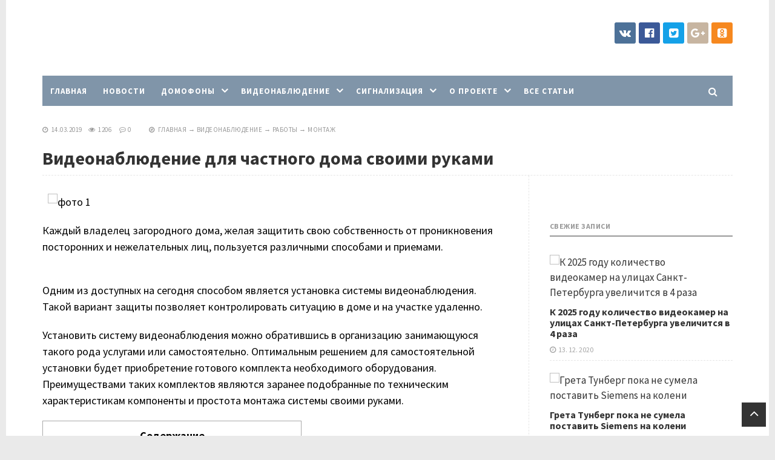

--- FILE ---
content_type: text/html; charset=UTF-8
request_url: https://svs.guru/videonablyudenie/raboty/montazh/videonablyudenie-dlya-chastnogo-doma.html
body_size: 12690
content:
<!DOCTYPE html><html lang="ru-RU" class="no-js"><head><meta charset="UTF-8"><meta name="viewport" content="width=device-width, initial-scale=1"><link rel="profile" href="https://gmpg.org/xfn/11"><link rel="manifest" href="/manifest.json"><link href="https://svs.guru/wp-content/uploads/2018/01/favicon.png" rel="icon" type="image/x-icon"><link type="text/css" media="all" href="https://svs.guru/wp-content/cache/autoptimize/css/autoptimize_3fe2a7ae623db1c224fb4bca6fe50a72.css" rel="stylesheet" /><link type="text/css" media="screen" href="https://svs.guru/wp-content/cache/autoptimize/css/autoptimize_d765d665279f13c489d512ddefececc4.css" rel="stylesheet" /><title>Видеонаблюдение для частного дома: выбор и установка своими руками</title><link rel="author" href="https://plus.google.com/u/0/107629697578972628861" /><meta name="description"  content="В статье пошагово рассмотрен процесс планирования, покупки и установки системы видеонаблюдения для частного дома. Указаны требования к камерам, видеорегистраторам и информационным каналам." /><link rel="canonical" href="https://svs.guru/videonablyudenie/raboty/montazh/videonablyudenie-dlya-chastnogo-doma.html" /> <script type="text/javascript" >window.ga=window.ga||function(){(ga.q=ga.q||[]).push(arguments)};ga.l=+new Date;
				ga('create', 'UA-115616725-1', 'auto');
				// Plugins
				
				ga('send', 'pageview');</script> <script async src="https://www.google-analytics.com/analytics.js"></script> <link rel="alternate" type="application/rss+xml" title="Системы видеонаблюдения и сигнализации &raquo; Лента" href="https://svs.guru/feed" /><link rel="alternate" type="application/rss+xml" title="Системы видеонаблюдения и сигнализации &raquo; Лента комментариев" href="https://svs.guru/comments/feed" /><link rel="alternate" type="application/rss+xml" title="Системы видеонаблюдения и сигнализации &raquo; Лента комментариев к &laquo;Видеонаблюдение для частного дома своими руками&raquo;" href="https://svs.guru/videonablyudenie/raboty/montazh/videonablyudenie-dlya-chastnogo-doma.html/feed" /><link rel='stylesheet' id='source-sans-css'  href='//fonts.googleapis.com/css?family=Source+Sans+Pro:400,700&#038;subset=latin,cyrillic' type='text/css' media='all' /> <script>if (document.location.protocol != "https:") {
          document.location = document.URL.replace(/^http:/i, "https:");
      }</script> <link rel='https://api.w.org/' href='https://svs.guru/wp-json/' /><link rel='prev' title='Составлен портрет типичного магазинного вора в российских гипермаркетах' href='https://svs.guru/novosti/portret-tipichnogo-magazinnogo-vora-v-gipermarketah.html' /><link rel='next' title='В Ярославле развёрнута первая сеть интернета вещей' href='https://svs.guru/novosti/v-yaroslavle-razvyornuta-pervaya-set-interneta-veshhej.html' /><link rel='shortlink' href='https://svs.guru/?p=1458' /><link rel="alternate" type="application/json+oembed" href="https://svs.guru/wp-json/oembed/1.0/embed?url=https%3A%2F%2Fsvs.guru%2Fvideonablyudenie%2Fraboty%2Fmontazh%2Fvideonablyudenie-dlya-chastnogo-doma.html" /><link rel="alternate" type="text/xml+oembed" href="https://svs.guru/wp-json/oembed/1.0/embed?url=https%3A%2F%2Fsvs.guru%2Fvideonablyudenie%2Fraboty%2Fmontazh%2Fvideonablyudenie-dlya-chastnogo-doma.html&#038;format=xml" /><style>.banner--clone.menunav{margin:0 auto}.social-bar ul li a:hover{background:#4f6274}  .logo h1.site-title a,  .logo span.site-title a{background-image: url('https://svs.guru/wp-content/uploads/2018/04/logo-apr.png'); background-repeat: no-repeat;  width: 300px; height:100px}  .form-submit{margin-bottom:30px} a, .side-blok a{color:#333}a:hover, ol.commentlist li div.reply:hover,.entry-date a:hover, .side-blok a:hover, .post-col a:hover, .credits a:hover, a#cancel-comment-reply-link, .comments-box .navigation a:hover, h2.post-title a:hover, .tech-info a:hover, h2.carousel-title a:hover{color:#8095a9}	body{ color:#333}    .logo h1 a,  .logo span a{color:#8095a9}    .menunav, #mob,  .cat-box-inner:hover .cat-box-text,  .owl-prev, .owl-next  { background:#8095a9} .menunav li:hover,.menunav ul li ul li, .menunav ul li ul li ul li, .current-menu-item, .flex-control-paging li a:hover,.flex-control-paging li a.flex-active {background:#4f6274} .menunav li a,  .sf-sub-indicator:after,.menunav ul li a:hover,  .menunav ul li ul li a,  .toggle-search, .menunav ul li ul li ul li a{   color:#fff}     .menunav ul li ul li:hover, .menunav ul li ul li ul li:hover {background:#8095a9} .search-block {background:#4f6274}  .main-col{  width:70.5%; float:left; margin-right: 3%}   .single  .main-col, .page .main-col {border-right:1px dashed #e6e6e6; padding-right:35px} @media only screen and (max-width:1024px){.main-col, .right-col,  .single  .main-col, .page .main-col {float:left !important; width: 100% !important; margin:0 0 30px 0; border:none; padding:0}}h1, h2, h3, h4, h5, h6, h2.post-title a, h3#reply-title, .comment-title,  h2.blog-post-title a,  h2.entry-title a, h2.carousel-title a {  color:#333} .tech-info, .tech-info a, .entry-date, .entry-date a, .archive-desc, .tech-info-single-left,.tech-info-single-right,.tech-info-single-left a,.tech-info-single-right a{color:#999} .single .post-excerpt {color:#999} p.site-desc{color:#999}.footer{ background:#f9f9f9}.credits p, .credits a{ color:#7c7c7c}.side-title span{  border-bottom: 2px solid #999; color: #999}.about-author, .gp-about-me-widget { background: #f9f9f9; color:#444 } .gp-about-me-name, .about-author span, .gp-about-me-url a {color:#444}.about-author a  { color:#444 }a.more-link, .wpcf7 input[type="submit"], .comment-form input[type="submit"],  .side-blok #searchsubmit,  .es_button input{background:#f56991; color:#ffffff}  a.more-link:hover,  .wpcf7 input[type="submit"]:hover, .comment-form input[type="submit"]:hover,  .side-blok #searchsubmit:hover,  .es_button input:hover{background:#4f6274} .wp-pagenavi span.current, .wp-pagenavi a:hover  { background:#f56991 } @media only screen and (max-width:1000px){ .wp-pagenavi a.nextpostslink,  .wp-pagenavi a.previouspostslink{font-weight:bold; color:#fff; background:#f56991} }  #preloader .spinner{color:#8095a9} .custom-archive-main-date {color:#8095a9}.nice-cats li.cat-item, .nice-cats li.cat-item:hover .post_count, .custom-archive-tags a,.side-blok .tagcloud a { background:#f9f9f9 } .nice-cats li.cat-item .post_count, .nice-cats li.cat-item:hover, .custom-archive-tags a:hover,  .side-blok .tagcloud a:hover { background:#eaeaea} .nice-cats li.cat-item a, .nice-cats li.cat-item .post_count, .custom-archive-tags a, .side-blok .tagcloud a, .side-blok .tagcloud a:hover {color:#444} .nice-cats li:before, .custom-archive-tags a:before {color:#ddd}.nice-cats li:hover:before, .custom-archive-tags a:hover:before{color:#444}.archive-desc {border-left:10px solid #8095a9}blockquote{background:#f9f9f9} blockquote, blockquote:before, blockquote:after{color:#555}</style><link rel="icon" href="https://svs.guru/wp-content/uploads/2018/01/cropped-favicon-32x32.png" sizes="32x32" /><link rel="icon" href="https://svs.guru/wp-content/uploads/2018/01/cropped-favicon-192x192.png" sizes="192x192" /><link rel="apple-touch-icon-precomposed" href="https://svs.guru/wp-content/uploads/2018/01/cropped-favicon-180x180.png" /><meta name="msapplication-TileImage" content="https://svs.guru/wp-content/uploads/2018/01/cropped-favicon-270x270.png" /><style type="text/css" id="wp-custom-css">.info, .warning, .advice {
	background-color: #5BBAC7;
	margin: 20px 45px;
	padding: 25px 30px 25px 130px;
	border: 1px solid #000;
	border-radius: 20px;
}
div.info, div.warning, div.advice {
	box-shadow: 5px 5px 3px black;
}
.info {
	background: url(https://svs.guru/wp-content/uploads/2018/01/info.png) 35px center no-repeat #A0D9E7;
}
.warning {
	background: url(https://svs.guru/wp-content/uploads/2018/01/warning.png) 35px center no-repeat #FFD7B1; 
}
.advice {
	background: url(https://svs.guru/wp-content/uploads/2018/01/advice.png) 35px center no-repeat;
}
@media (max-width: 767px) and (min-width: 0px) {
	.advice, .info, .warning {
	background-image: none;
	margin: 20px 10px 20px 0;
	padding: 20px;
}
}
.social-likes {
	display: none;
}
p.comment-notes {
	display: none;
}
p.comment-form-author {
	margin-right: 600px;
}
p.comment-form-cookies-consent {
	display: none;
}

.main-col p, .main-col li {
	font-size: 18px;
	color: #000;
}</style>
	<!-- Yandex.RTB -->
	<script>window.yaContextCb=window.yaContextCb||[]</script>
	<script src="https://yandex.ru/ads/system/context.js" async></script>
	<script async src="https://pagead2.googlesyndication.com/pagead/js/adsbygoogle.js?client=ca-pub-8714413967545663"
     crossorigin="anonymous"></script>
	<script charset="utf-8" async src="https://elpushnot.com/pjs/ADweZAupa.js"></script>
	<script src="https://news.2xclick.ru/loader.js" async></script>
	</head><body data-rsssl=1 class="post-template-default single single-post postid-1458 single-format-standard"> <script>!function(e,t,d,s,a,n,c){e[a]={},e[a].date=(new Date).getTime(),n=t.createElement(d),c=t.getElementsByTagName(d)[0],n.type="text/javascript",n.async=!0,n.src=s,c.parentNode.insertBefore(n,c)}(window,document,"script","https://svsguru.push.world/https.embed.js","pw"),pw.websiteId="491e3e477808038152003e44e94987de2352d27fe865233011e228c425a210b8";</script> <div class="wrap"><div class="wrap-inner"><div class="header"><div class="logo imglogo"> <span  class="site-title"><a href="/">Системы видеонаблюдения и сигнализации</a></span></div><div class="social-bar"><ul><li class="tooltip"><a class="vk" href="https://vk.com/svsguru" target="_blank"> <i class="fa fa-vk" aria-hidden="true"></i><span class="tooltiptext">ВКонтакте</span></a></li><li class="tooltip"><a class="fb" href="https://www.facebook.com/svsguru99/" target="_blank"> <i class="fa fa-facebook-official" aria-hidden="true"></i><span class="tooltiptext">Facebook</span></a></li><li class="tooltip"><a class="tw" href="https://twitter.com/SVS_Guru" target="_blank"> <i class="fa fa-twitter-square" aria-hidden="true"></i><span class="tooltiptext"Twitter</span></a></li><li class="tooltip"><a class="ig" href="https://plus.google.com/u/0/communities/116806602093941121248" target="_blank"> <i class="fa fa-google-plus" aria-hidden="true"></i><span class="tooltiptext">Google+</span></a></li><li class="tooltip"><a class="od" href="https://ok.ru/group/58934958227498" target="_blank"> <i class="fa fa-odnoklassniki-square" aria-hidden="true"></i><span class="tooltiptext">Одноклассники</span></a></li></ul></div><div class="clear"></div><div id="menu" class="menunav"><ul id="menu-main-menu" class="top-menu"><li id="menu-item-1178" class="menu-item menu-item-type-custom menu-item-object-custom menu-item-home menu-item-1178"><a href="https://svs.guru">Главная</a></li><li id="menu-item-1046" class="menu-item menu-item-type-taxonomy menu-item-object-category menu-item-1046"><a href="https://svs.guru/novosti">Новости</a></li><li id="menu-item-728" class="menu-item menu-item-type-taxonomy menu-item-object-category menu-item-has-children menu-item-728"><a href="https://svs.guru/domofony">Домофоны</a><ul class="sub-menu"><li id="menu-item-960" class="menu-item menu-item-type-custom menu-item-object-custom menu-item-960"><a href="https://svs.guru/domofony">Технология</a></li><li id="menu-item-824" class="menu-item menu-item-type-taxonomy menu-item-object-category menu-item-824"><a href="https://svs.guru/domofony/kod">Коды</a></li></ul></li><li id="menu-item-6" class="menu-item menu-item-type-taxonomy menu-item-object-category current-post-ancestor menu-item-has-children menu-item-6"><a href="https://svs.guru/videonablyudenie">Видеонаблюдение</a><ul class="sub-menu"><li id="menu-item-583" class="menu-item menu-item-type-taxonomy menu-item-object-category menu-item-583"><a href="https://svs.guru/videonablyudenie/nachalo">Начало</a></li><li id="menu-item-1285" class="menu-item menu-item-type-taxonomy menu-item-object-category menu-item-1285"><a href="https://svs.guru/videonablyudenie/naznachenie-vn">Назначение</a></li><li id="menu-item-584" class="menu-item menu-item-type-taxonomy menu-item-object-category menu-item-584"><a href="https://svs.guru/videonablyudenie/tehnologiivid">Технологии</a></li><li id="menu-item-1287" class="menu-item menu-item-type-taxonomy menu-item-object-category menu-item-1287"><a href="https://svs.guru/videonablyudenie/programmy">Программы</a></li><li id="menu-item-1286" class="menu-item menu-item-type-taxonomy menu-item-object-category current-post-ancestor menu-item-1286"><a href="https://svs.guru/videonablyudenie/raboty">Работы</a></li><li id="menu-item-948" class="menu-item menu-item-type-taxonomy menu-item-object-category menu-item-948"><a href="https://svs.guru/videonablyudenie/komponenty">Компоненты</a></li></ul></li><li id="menu-item-7" class="menu-item menu-item-type-taxonomy menu-item-object-category menu-item-has-children menu-item-7"><a href="https://svs.guru/signalizatsiya">Сигнализация</a><ul class="sub-menu"><li id="menu-item-299" class="menu-item menu-item-type-taxonomy menu-item-object-category menu-item-299"><a href="https://svs.guru/signalizatsiya/osnovy">Основы</a></li><li id="menu-item-357" class="menu-item menu-item-type-taxonomy menu-item-object-category menu-item-has-children menu-item-357"><a href="https://svs.guru/signalizatsiya/naznachenie">Назначение</a><ul class="sub-menu"><li id="menu-item-358" class="menu-item menu-item-type-taxonomy menu-item-object-category menu-item-358"><a href="https://svs.guru/signalizatsiya/naznachenie/pozharnaya">Пожарная</a></li><li id="menu-item-516" class="menu-item menu-item-type-taxonomy menu-item-object-category menu-item-516"><a href="https://svs.guru/signalizatsiya/naznachenie/ohrannaya">Охранная</a></li></ul></li><li id="menu-item-261" class="menu-item menu-item-type-taxonomy menu-item-object-category menu-item-has-children menu-item-261"><a href="https://svs.guru/signalizatsiya/tehnologii">Технологии</a><ul class="sub-menu"><li id="menu-item-356" class="menu-item menu-item-type-taxonomy menu-item-object-category menu-item-356"><a href="https://svs.guru/signalizatsiya/tehnologii/gsm">GSM</a></li></ul></li><li id="menu-item-1288" class="menu-item menu-item-type-taxonomy menu-item-object-category menu-item-1288"><a href="https://svs.guru/signalizatsiya/komponenty-sn">Компоненты</a></li></ul></li><li id="menu-item-796" class="menu-item menu-item-type-post_type menu-item-object-page menu-item-has-children menu-item-796"><a href="https://svs.guru/o-proekte">О проекте</a><ul class="sub-menu"><li id="menu-item-797" class="menu-item menu-item-type-post_type menu-item-object-page menu-item-797"><a href="https://svs.guru/kontakty">Контакты</a></li><li id="menu-item-836" class="menu-item menu-item-type-post_type menu-item-object-page menu-item-836"><a href="https://svs.guru/konfidential">Политика конфиденциальности</a></li><li id="menu-item-1517" class="menu-item menu-item-type-post_type menu-item-object-page menu-item-1517"><a href="https://svs.guru/reklamodatelyam">Рекламодателям</a></li></ul></li><li id="menu-item-1006" class="menu-item menu-item-type-post_type menu-item-object-page menu-item-1006"><a href="https://svs.guru/vse-stati">Все статьи</a></li></ul><div class="toggle-search active"><i class="fa fa-search" aria-hidden="true"></i></div></div><div id="mob"> <span class="mob-left"><!--noindex--><a href="#mobilemenu"><i class="fa fa-bars"></i> &nbsp;Открыть меню</a><!--/noindex--></span><div class="toggle-search active"><i class="fa fa-search" aria-hidden="true"></i></div></div><div class="search-block"><div class="search-container"> <!--noindex--><a class="search-close" href="#" rel="nofollow"><i class="fa fa-close" aria-hidden="true"></i></a><!--/noindex--><form method="get" class="searchform" action="https://svs.guru/"> <input type="text" class="s" name="s" onblur="if(this.value=='')this.value='Впишите запрос и нажмите enter';" onfocus="if(this.value=='Впишите запрос и нажмите enter')this.value='';" value="Впишите запрос и нажмите enter"></form></div></div><div id="showHere"></div></div><div class="clear"></div><div class="tech-info-single-left"> <i class="fa fa-clock-o" aria-hidden="true"></i> &nbsp;14.03.2019&nbsp; &nbsp; <i class="fa fa-eye" aria-hidden="true"></i>&nbsp; 1206 &nbsp; &nbsp; <i class="fa fa-commenting-o" aria-hidden="true"></i>&nbsp;<a href="https://svs.guru/videonablyudenie/raboty/montazh/videonablyudenie-dlya-chastnogo-doma.html#respond">0</a></div><div class="tech-info-single-right"><i class="fa fa-compass" aria-hidden="true"></i> &nbsp;<div class="breadcrumbs" xmlns:v="http://rdf.data-vocabulary.org/#"><a href="https://svs.guru/" rel="v:url" property="v:title">Главная</a> &rarr; <span typeof="v:Breadcrumb"><a rel="v:url" property="v:title" href="https://svs.guru/videonablyudenie">Видеонаблюдение</a></span> &rarr; <span typeof="v:Breadcrumb"><a rel="v:url" property="v:title" href="https://svs.guru/videonablyudenie/raboty">Работы</a></span> &rarr; <span typeof="v:Breadcrumb"><a rel="v:url" property="v:title" href="https://svs.guru/videonablyudenie/raboty/montazh">Монтаж</a></span></div></div><div class="clear"></div><h1 class="post-title">Видеонаблюдение для частного дома своими руками</h1><hr /><div class="clear"></div><div class="main-col"><div id="post-1458" class="entry post-1458 post type-post status-publish format-standard has-post-thumbnail hentry category-montazh"><p><img class="aligncenter size-full wp-image-1459" src="https://svs.guru/wp-content/uploads/2019/03/img1-e1552559050544.jpg" alt="фото 1" width="750" height="327" /></p><p>Каждый владелец загородного дома, желая защитить свою собственность от проникновения посторонних и нежелательных лиц, пользуется различными способами и приемами.</p><div class="ad728-post"> <div><br></div></div><p>Одним из доступных на сегодня способом является установка системы видеонаблюдения. Такой вариант защиты позволяет контролировать ситуацию в доме и на участке удаленно.</p><p>Установить систему видеонаблюдения можно обратившись в организацию занимающуюся такого рода услугами или самостоятельно. Оптимальным решением для самостоятельной установки будет приобретение готового комплекта необходимого оборудования. Преимуществами таких комплектов являются заранее подобранные по техническим характеристикам компоненты и простота монтажа системы своими руками.</p>

<!-- rsya_poster_begin -->
<!-- Yandex.RTB R-A-2394873-3 -->
<div id="yandex_rtb_R-A-2394873-3"></div>
<script>window.yaContextCb.push(()=>{
  Ya.Context.AdvManager.render({
    renderTo: 'yandex_rtb_R-A-2394873-3',
    blockId: 'R-A-2394873-3'
  })
})</script>

<div id="toc_container" class="toc_white no_bullets"><p class="toc_title">Содержание</p><ul class="toc_list"><li><a href="#i">Выбор комплекта для самостоятельной установки.</a></li><li><a href="#i-2">Требования к камерам комплекта</a></li><li><a href="#i-3">Регистратор</a></li><li><a href="#i-4">Полезное видео</a></li><li><a href="#i-5">Установка системы видеонаблюдения</a></li></ul></div><h2><span id="i">Выбор комплекта для самостоятельной установки.</span></h2><p>Комплекты отличаются по следующим параметрам:</p><ul><li>Количество камер в наборе.</li><li>Способ передачи информации.</li><li>Наличием у камер различных дополнительных функций.</li></ul><p>Перед началом монтажа системы необходимо продумать конфигурацию расстановки камер. Это позволит определить их оптимальное количество и добиться максимальной эффективности видеонаблюдения. Объекты для повышенного внимания будут такими:</p><ul><li>Периметр или фронтальная его сторона с воротами и входной калиткой.</li><li>Входная дверь дома</li><li>Окна дома</li><li>Хозяйственные постройки</li></ul><p>Располагать камеры следует так, чтобы одна камера обеспечивала обзор сразу нескольких объектов. Такой подход позволит снизить стоимость всей системы. Следующим шагом будет выбор способа передачи видеосигнала с камер на видеорегистратор (записывающее устройство) и дальше на устройство для просмотра. Таким устройством может быть ноутбук, планшет или смартфон. Подробнее о готовых комплектах и их выборе читайте <a href="https://svs.guru/videonablyudenie/raboty/montazh/ustanovka-videonablyudeniya-samostoyatelno.html">здесь.</a></p><p>Способов передачи информации несколько.</p><ol><li>По коаксиальному кабелю.</li><li>По сети Интернет.</li><li>По сетям GSM операторов мобильной связи.</li></ol><p>Первый способ является самым простым и дешевым, но имеет существенный недостаток. <strong>Это невозможность просмотра ситуации в режиме онлайн находясь вне дома.</strong> Третий способ наиболее затратен вследствие высокой стоимости мобильного интернет трафика.</p><p>Таким образом, связь всех компонентов системы видеонаблюдения через сеть Интернет можно считать самой подходящей для работы системы при условии проводного подключения дома к сети.</p><h2><span id="i-2">Требования к камерам комплекта</span></h2><p>Необходимо выбирать комплект состоящий из IP камер с большими секторами обзора, (<strong>желательно не менее 70 градусов</strong>) которые, кроме намеченного объекта, будут захватывать значительную территорию расположенную рядом. Также они должны обладать разрешением, достаточным для распознавания лица.</p><p>Для установки на улице все камеры должны быть выполнены в защищенном от повреждения корпусе и иметь возможность работы в любых метеоусловиях. Не лишней функцией будет инфракрасная подсветка для съемки в условиях плохой освещенности. Подробнее про IP-камеры читайте <a href="https://svs.guru/videonablyudenie/nachalo/klassifikazia.html">здесь</a>.</p><h2><span id="i-3">Регистратор</span></h2><p>Как правило, <a href="https://svs.guru/videonablyudenie/komponenty/videoregistrator.html">видеорегистратор</a>, купленный в России, имеет меню на русском языке. С его помощью можно производить настройки и просматривать текущее изображение или любую запись, которая хранится на жестком диске системы. Для управления используется USB мышь.</p><p>Для ноутбука и компьютера, подключенного к регистратору, дополнительное программное обеспечение не требуется. При необходимости просмотра на планшете или смартфоне необходимо загрузить специальное приложение с сервиса Google Play или App Store.</p><h2><span id="i-4">Полезное видео</span></h2><p>Большой популярностью пользуются готовые комплекты для видеонаблюдения с AliExpress. Смотрите небольшой обзор по распространённым моделям, которые можно найти на этом сверхпопулярном китайском онлайн-магазине. И конечно, узнайте ответ на главный вопрос – стоит ли там заказывать или нет?</p><p><iframe src="https://www.youtube.com/embed/B4Drh_id16M" width="750" height="420" frameborder="0" allowfullscreen="allowfullscreen"></iframe></p><h2><span id="i-5">Установка системы видеонаблюдения</span></h2><p>Монтаж системы и ее настройка подробно описаны в инструкции входящей в готовый комплект, собранный профессионалами. При точном ее соблюдении, собственноручно установленное видеонаблюдение прослужит долгие годы. Подробнее о монтаже систем видеонаблюдения рассказано в <a href="https://svs.guru/videonablyudenie/raboty/montazh/ustanovka-i-montazh-sistem-ip-videonablyudeniya.html">этой статье.</a></p></p><hr />

<!-- rsya_footer_begin -->
<!-- Yandex.RTB R-A-2394873-4 -->
<div id="yandex_rtb_R-A-2394873-4"></div>
<script>window.yaContextCb.push(()=>{
  Ya.Context.AdvManager.render({
    renderTo: 'yandex_rtb_R-A-2394873-4',
    blockId: 'R-A-2394873-4'
  })
})</script>
<!-- rsya_footer_end -->

<!-- gnezdo_footer_begin -->
<div id='containerId339423'></div>
<script>
    (function(w, d, c, s, t){
        w[c] = w[c] || [];
        w[c].push(function(){
            gnezdo.create({
                tizerId: 339423,
                containerId: 'containerId339423'
            });
        });
    })(window, document, 'gnezdoAsyncCallbacks');
</script>
<!-- gnezdo_footer_end -->

<div class="share-post"> <!--noindex--> <span class="share-note">Поделиться новостью в соцсетях</span> <script src="//yastatic.net/es5-shims/0.0.2/es5-shims.min.js"></script> <script src="//yastatic.net/share2/share.js"></script> <div class="ya-share2" data-services="vkontakte,facebook,odnoklassniki,gplus,twitter,viber,whatsapp,skype,telegram"></div> <!--/noindex--></div><div class="entry-date"> &nbsp;</div><div  class="related-posts"><ul><p>Похожие записи</p><li class="related"> <a href="https://svs.guru/videonablyudenie/raboty/montazh/ustanovka-videonablyudeniya-samostoyatelno.html" title="Установка видеонаблюдения самостоятельно. Готовые комплекты"> <img src="https://svs.guru/wp-content/uploads/2018/07/komplekt2-e1532258953666-240x180.jpg" alt="Установка видеонаблюдения самостоятельно. Готовые комплекты"> <span class="rel-post-title">Установка видеонаблюдения самостоятельно. Готовые комплекты</span> </a></li><li class="related"> <a href="https://svs.guru/videonablyudenie/raboty/montazh/kak-nastroit-sistemu-videonablyudeniya.html" title="Как настроить систему видеонаблюдения?"> <img src="https://svs.guru/wp-content/uploads/2018/07/nastrojka-e1533044667600-240x180.jpg" alt="Как настроить систему видеонаблюдения?"> <span class="rel-post-title">Как настроить систему видеонаблюдения?</span> </a></li><li class="related"> <a href="https://svs.guru/videonablyudenie/raboty/montazh/ustanovka-ulichnyh-kamer-videonablyudeniya.html" title="Установка уличных камер видеонаблюдения"> <img src="https://svs.guru/wp-content/uploads/2019/09/Zeffss131200003-240x180.jpg" alt="Установка уличных камер видеонаблюдения"> <span class="rel-post-title">Установка уличных камер видеонаблюдения</span> </a></li><div class="clear"></div></ul></div><div class="clear"></div> <span class="ad728-mid"> </span><div class="clear"></div><div class="comments-box" > <a name="comments" id="comments"></a><div class="gp-form"><div id="respond" class="comment-respond"><h3 id="reply-title" class="comment-reply-title">Ваш комментарий <small><a rel="nofollow" id="cancel-comment-reply-link" href="/videonablyudenie/raboty/montazh/videonablyudenie-dlya-chastnogo-doma.html#respond" style="display:none;">Отменить ответ</a></small></h3><form action="https://svs.guru/wp-comments-post.php" method="post" id="commentform" class="comment-form"><p class="comment-notes"><span id="email-notes">Ваш e-mail не будет опубликован.</span></p><p class="comment-form-author"><label for="author">Имя</label> <input id="author" name="author" type="text" value="" size="30" maxlength="245" /></p><p class="comment-form-comment"><label for="comment">Комментарий</label><textarea id="comment" name="comment" cols="45" rows="8" maxlength="65525" required="required"></textarea></p><p class="form-submit"><input name="submit" type="submit" id="submit" class="submit" value="Отправить комментарий" /> <input type='hidden' name='comment_post_ID' value='1458' id='comment_post_ID' /> <input type='hidden' name='comment_parent' id='comment_parent' value='0' /></p></form></div></div></div></div></div><div class="right-col"><div id="text-6" class="side-blok widget widget_text wow fadeInUp"><div class="textwidget"><p></p></p></div></div><div class="side-blok widget"><div class="side-title"><span>Свежие записи</span></div><div class="recent-posts-content"><ul><li> <a href="https://svs.guru/novosti/k-2025-godu-kolichestvo-videokamer-na-ulitsah-sankt-peterburga-uvelichitsya-v-4-raza.html"><img  src="https://svs.guru/wp-content/uploads/2020/12/beglov-80x80.jpeg" alt="К 2025 году количество видеокамер на улицах Санкт-Петербурга увеличится в 4 раза"> </a><h2><a href="https://svs.guru/novosti/k-2025-godu-kolichestvo-videokamer-na-ulitsah-sankt-peterburga-uvelichitsya-v-4-raza.html">К 2025 году количество видеокамер на улицах Санкт-Петербурга увеличится в 4 раза</a></h2> <span><i class="fa fa-clock-o" aria-hidden="true"></i>&nbsp; 13. 12. 2020</span><div class="clear"></div></li><li> <a href="https://svs.guru/novosti/greta-tunberg-poka-ne-sumela-postavit-siemens-na-koleni.html"><img  src="https://svs.guru/wp-content/uploads/2020/05/greta-80x80.jpg" alt="Грета Тунберг пока не сумела поставить Siemens на колени"> </a><h2><a href="https://svs.guru/novosti/greta-tunberg-poka-ne-sumela-postavit-siemens-na-koleni.html">Грета Тунберг пока не сумела поставить Siemens на колени</a></h2> <span><i class="fa fa-clock-o" aria-hidden="true"></i>&nbsp; 21. 05. 2020</span><div class="clear"></div></li><li> <a href="https://svs.guru/videonablyudenie/komponenty/osobennosti-ulichnyh-kamer-videonablyudeniya.html"><img  src="https://svs.guru/wp-content/uploads/2020/05/4821d437fe3a551ece6370d3cef8b3eb-e1590072958362-80x80.jpg" alt="Особенности уличных камер видеонаблюдения"> </a><h2><a href="https://svs.guru/videonablyudenie/komponenty/osobennosti-ulichnyh-kamer-videonablyudeniya.html">Особенности уличных камер видеонаблюдения</a></h2> <span><i class="fa fa-clock-o" aria-hidden="true"></i>&nbsp; 21. 05. 2020</span><div class="clear"></div></li><li> <a href="https://svs.guru/videonablyudenie/naznachenie-vn/videonablyudenie-i-kontrol-personala.html"><img  src="https://svs.guru/wp-content/uploads/2020/05/proverka-e1590072543436-80x80.jpg" alt="Видеонаблюдение и контроль персонала"> </a><h2><a href="https://svs.guru/videonablyudenie/naznachenie-vn/videonablyudenie-i-kontrol-personala.html">Видеонаблюдение и контроль персонала</a></h2> <span><i class="fa fa-clock-o" aria-hidden="true"></i>&nbsp; 21. 05. 2020</span><div class="clear"></div></li><li> <a href="https://svs.guru/videonablyudenie/nachalo/tehnicheskie-vozmozhnosti-videonablyudeniya.html"><img  src="https://svs.guru/wp-content/uploads/2020/05/f_5e8b54e877f0f-e1590072280883-80x80.jpg" alt="Технические возможности видеонаблюдения"> </a><h2><a href="https://svs.guru/videonablyudenie/nachalo/tehnicheskie-vozmozhnosti-videonablyudeniya.html">Технические возможности видеонаблюдения</a></h2> <span><i class="fa fa-clock-o" aria-hidden="true"></i>&nbsp; 21. 05. 2020</span><div class="clear"></div></li></ul></div></div>

<!-- rsya_sidebar_begin -->
<!-- Yandex.RTB R-A-2394873-5 -->
<div id="yandex_rtb_R-A-2394873-5"></div>
<script>window.yaContextCb.push(()=>{
  Ya.Context.AdvManager.render({
    renderTo: 'yandex_rtb_R-A-2394873-5',
    blockId: 'R-A-2394873-5'
  })
})</script>
<!-- rsya_sidebar_end -->

<div id="custom_html-4" class="widget_text side-blok widget widget_custom_html wow fadeInUp"><div class="side-title"><span>Мы ВКонтакте</span></div><div class="textwidget custom-html-widget"><script type="text/javascript" src="//vk.com/js/api/openapi.js?152"></script> <div id="vk_groups"></div> <script type="text/javascript">VK.Widgets.Group("vk_groups", {mode: 0, width: "300", height: "200"}, 97304736);</script></div></div><div id="text-7" class="side-blok widget widget_text wow fadeInUp"><div class="textwidget"><p></p></p></div></div></div></div></div><div class="clear"></div><div class="footer"><div class="credits"><p>&copy; 2017-2023 Системы видеонаблюдения и сигнализации  &middot;  При копировании просьба не забывать о гиперссылке <br />Содержит материалы 16+</p><div class="foot-counter"><br> <a href="https://metrika.yandex.ru/stat/?id=47630905&amp;from=informer" target="_blank" rel="nofollow"><img src="https://informer.yandex.ru/informer/47630905/3_0_202020FF_000000FF_1_pageviews" style="width:88px; height:31px; border:0;" alt="Яндекс.Метрика" title="Яндекс.Метрика: данные за сегодня (просмотры, визиты и уникальные посетители)" class="ym-advanced-informer" data-cid="47630905" data-lang="ru" /></a>  <script type="text/javascript" >(function (d, w, c) { (w[c] = w[c] || []).push(function() { try { w.yaCounter47630905 = new Ya.Metrika({ id:47630905, clickmap:true, trackLinks:true, accurateTrackBounce:true, webvisor:true }); } catch(e) { } }); var n = d.getElementsByTagName("script")[0], s = d.createElement("script"), f = function () { n.parentNode.insertBefore(s, n); }; s.type = "text/javascript"; s.async = true; s.src = "https://mc.yandex.ru/metrika/watch.js"; if (w.opera == "[object Opera]") { d.addEventListener("DOMContentLoaded", f, false); } else { f(); } })(document, window, "yandex_metrika_callbacks");</script> <noscript><div><img src="https://mc.yandex.ru/watch/47630905" style="position:absolute; left:-9999px;" alt="" /></div></noscript> <script type="text/javascript">document.write("<a href='//www.liveinternet.ru/click' "+
"target=_blank><img src='//counter.yadro.ru/hit?t12.6;r"+
escape(document.referrer)+((typeof(screen)=="undefined")?"":
";s"+screen.width+"*"+screen.height+"*"+(screen.colorDepth?
screen.colorDepth:screen.pixelDepth))+";u"+escape(document.URL)+
";h"+escape(document.title.substring(0,150))+";"+Math.random()+
"' alt='' title='LiveInternet: показано число просмотров за 24"+
" часа, посетителей за 24 часа и за сегодня' "+
"border='0' width='88' height='31'></a>")</script></div></div><div id="backtop"><i class="fa fa-angle-up" aria-hidden="true"></i></div></div>  <script type= "text/javascript">function gotoal(link){window.open(link.replace("_","http://"));}</script> <script type='text/javascript' src='https://svs.guru/wp-includes/js/jquery/jquery.js?ver=1.12.4'></script> <script type='text/javascript'>var wpcf7 = {"apiSettings":{"root":"https:\/\/svs.guru\/wp-json\/contact-form-7\/v1","namespace":"contact-form-7\/v1"},"recaptcha":{"messages":{"empty":"\u041f\u043e\u0436\u0430\u043b\u0443\u0439\u0441\u0442\u0430, \u043f\u043e\u0434\u0442\u0432\u0435\u0440\u0434\u0438\u0442\u0435, \u0447\u0442\u043e \u0432\u044b \u043d\u0435 \u0440\u043e\u0431\u043e\u0442."}},"cached":"1"};</script> <script type='text/javascript'>var fb_timeout=null;
var fb_opts={'overlayShow':true,'hideOnOverlayClick':true,'showCloseButton':true,'margin':20,'enableEscapeButton':true };
if(typeof easy_fancybox_handler==='undefined'){
var easy_fancybox_handler=function(){
jQuery('.nofancybox,a.pin-it-button,a[href*="pinterest.com/pin/create"]').addClass('nolightbox');
/* IMG */
var fb_IMG_select='a[href*=".jpg"]:not(.nolightbox,li.nolightbox>a),area[href*=".jpg"]:not(.nolightbox),a[href*=".jpeg"]:not(.nolightbox,li.nolightbox>a),area[href*=".jpeg"]:not(.nolightbox),a[href*=".png"]:not(.nolightbox,li.nolightbox>a),area[href*=".png"]:not(.nolightbox),a[href*=".webp"]:not(.nolightbox,li.nolightbox>a),area[href*=".webp"]:not(.nolightbox)';
jQuery(fb_IMG_select).addClass('fancybox image');
var fb_IMG_sections = jQuery('div.gallery');
fb_IMG_sections.each(function(){jQuery(this).find(fb_IMG_select).attr('rel','gallery-'+fb_IMG_sections.index(this));});
jQuery('a.fancybox,area.fancybox,li.fancybox a').each(function(){jQuery(this).fancybox(jQuery.extend({},fb_opts,{'transitionIn':'elastic','easingIn':'easeOutBack','transitionOut':'elastic','easingOut':'easeInBack','opacity':false,'hideOnContentClick':false,'titleShow':true,'titlePosition':'over','titleFromAlt':true,'showNavArrows':true,'enableKeyboardNav':true,'cyclic':false}))});};
jQuery('a.fancybox-close').on('click',function(e){e.preventDefault();jQuery.fancybox.close()});
};
var easy_fancybox_auto=function(){setTimeout(function(){jQuery('#fancybox-auto').trigger('click')},1000);};
jQuery(easy_fancybox_handler);jQuery(document).on('post-load',easy_fancybox_handler);
jQuery(easy_fancybox_auto);</script> <script type='text/javascript'>var q2w3_sidebar_options = [{"sidebar":"sidebar-4","margin_top":50,"margin_bottom":0,"stop_id":"","screen_max_width":0,"screen_max_height":0,"width_inherit":false,"refresh_interval":1500,"window_load_hook":false,"disable_mo_api":false,"widgets":["text-7"]}];</script> <div id="mobilemenu" class="mobilemenu"><ul id="menu-main-menu-1" class="top-menu"><li class="menu-item menu-item-type-custom menu-item-object-custom menu-item-home menu-item-1178"><a href="https://svs.guru">Главная</a></li><li class="menu-item menu-item-type-taxonomy menu-item-object-category menu-item-1046"><a href="https://svs.guru/novosti">Новости</a></li><li class="menu-item menu-item-type-taxonomy menu-item-object-category menu-item-has-children menu-item-728"><a href="https://svs.guru/domofony">Домофоны</a><ul class="sub-menu"><li class="menu-item menu-item-type-custom menu-item-object-custom menu-item-960"><a href="https://svs.guru/domofony">Технология</a></li><li class="menu-item menu-item-type-taxonomy menu-item-object-category menu-item-824"><a href="https://svs.guru/domofony/kod">Коды</a></li></ul></li><li class="menu-item menu-item-type-taxonomy menu-item-object-category current-post-ancestor menu-item-has-children menu-item-6"><a href="https://svs.guru/videonablyudenie">Видеонаблюдение</a><ul class="sub-menu"><li class="menu-item menu-item-type-taxonomy menu-item-object-category menu-item-583"><a href="https://svs.guru/videonablyudenie/nachalo">Начало</a></li><li class="menu-item menu-item-type-taxonomy menu-item-object-category menu-item-1285"><a href="https://svs.guru/videonablyudenie/naznachenie-vn">Назначение</a></li><li class="menu-item menu-item-type-taxonomy menu-item-object-category menu-item-584"><a href="https://svs.guru/videonablyudenie/tehnologiivid">Технологии</a></li><li class="menu-item menu-item-type-taxonomy menu-item-object-category menu-item-1287"><a href="https://svs.guru/videonablyudenie/programmy">Программы</a></li><li class="menu-item menu-item-type-taxonomy menu-item-object-category current-post-ancestor menu-item-1286"><a href="https://svs.guru/videonablyudenie/raboty">Работы</a></li><li class="menu-item menu-item-type-taxonomy menu-item-object-category menu-item-948"><a href="https://svs.guru/videonablyudenie/komponenty">Компоненты</a></li></ul></li><li class="menu-item menu-item-type-taxonomy menu-item-object-category menu-item-has-children menu-item-7"><a href="https://svs.guru/signalizatsiya">Сигнализация</a><ul class="sub-menu"><li class="menu-item menu-item-type-taxonomy menu-item-object-category menu-item-299"><a href="https://svs.guru/signalizatsiya/osnovy">Основы</a></li><li class="menu-item menu-item-type-taxonomy menu-item-object-category menu-item-has-children menu-item-357"><a href="https://svs.guru/signalizatsiya/naznachenie">Назначение</a><ul class="sub-menu"><li class="menu-item menu-item-type-taxonomy menu-item-object-category menu-item-358"><a href="https://svs.guru/signalizatsiya/naznachenie/pozharnaya">Пожарная</a></li><li class="menu-item menu-item-type-taxonomy menu-item-object-category menu-item-516"><a href="https://svs.guru/signalizatsiya/naznachenie/ohrannaya">Охранная</a></li></ul></li><li class="menu-item menu-item-type-taxonomy menu-item-object-category menu-item-has-children menu-item-261"><a href="https://svs.guru/signalizatsiya/tehnologii">Технологии</a><ul class="sub-menu"><li class="menu-item menu-item-type-taxonomy menu-item-object-category menu-item-356"><a href="https://svs.guru/signalizatsiya/tehnologii/gsm">GSM</a></li></ul></li><li class="menu-item menu-item-type-taxonomy menu-item-object-category menu-item-1288"><a href="https://svs.guru/signalizatsiya/komponenty-sn">Компоненты</a></li></ul></li><li class="menu-item menu-item-type-post_type menu-item-object-page menu-item-has-children menu-item-796"><a href="https://svs.guru/o-proekte">О проекте</a><ul class="sub-menu"><li class="menu-item menu-item-type-post_type menu-item-object-page menu-item-797"><a href="https://svs.guru/kontakty">Контакты</a></li><li class="menu-item menu-item-type-post_type menu-item-object-page menu-item-836"><a href="https://svs.guru/konfidential">Политика конфиденциальности</a></li><li class="menu-item menu-item-type-post_type menu-item-object-page menu-item-1517"><a href="https://svs.guru/reklamodatelyam">Рекламодателям</a></li></ul></li><li class="menu-item menu-item-type-post_type menu-item-object-page menu-item-1006"><a href="https://svs.guru/vse-stati">Все статьи</a></li></ul></div>  <script async src="https://www.googletagmanager.com/gtag/js?id=UA-115616725-1"></script> <script>window.dataLayer = window.dataLayer || [];
  function gtag(){dataLayer.push(arguments);}
  gtag('js', new Date());

  gtag('config', 'UA-115616725-1');</script> <script type="text/javascript" defer src="https://svs.guru/wp-content/cache/autoptimize/js/autoptimize_64928ee88768b8330206d3980757ca20.js"></script>
	<!-- mailru_fs_begin -->
	<script async src="https://ad.mail.ru/static/ads-async.js"></script>
	<ins class="mrg-tag" 
		data-ad-client="ad-1861632"
		data-ad-slot="1861632">
	</ins>
	<script>(MRGtag = window.MRGtag || []).push({})</script>
	<!-- mailru_fs_end -->
	</body></html>

--- FILE ---
content_type: text/html; charset=utf-8
request_url: https://www.google.com/recaptcha/api2/aframe
body_size: 267
content:
<!DOCTYPE HTML><html><head><meta http-equiv="content-type" content="text/html; charset=UTF-8"></head><body><script nonce="0I6VSoe1LWZxaujuVyy8dQ">/** Anti-fraud and anti-abuse applications only. See google.com/recaptcha */ try{var clients={'sodar':'https://pagead2.googlesyndication.com/pagead/sodar?'};window.addEventListener("message",function(a){try{if(a.source===window.parent){var b=JSON.parse(a.data);var c=clients[b['id']];if(c){var d=document.createElement('img');d.src=c+b['params']+'&rc='+(localStorage.getItem("rc::a")?sessionStorage.getItem("rc::b"):"");window.document.body.appendChild(d);sessionStorage.setItem("rc::e",parseInt(sessionStorage.getItem("rc::e")||0)+1);localStorage.setItem("rc::h",'1763261847616');}}}catch(b){}});window.parent.postMessage("_grecaptcha_ready", "*");}catch(b){}</script></body></html>

--- FILE ---
content_type: text/css
request_url: https://svs.guru/wp-content/cache/autoptimize/css/autoptimize_3fe2a7ae623db1c224fb4bca6fe50a72.css
body_size: 17813
content:
div.wpcf7{margin:0;padding:0}div.wpcf7 .screen-reader-response{position:absolute;overflow:hidden;clip:rect(1px,1px,1px,1px);height:1px;width:1px;margin:0;padding:0;border:0}div.wpcf7-response-output{margin:2em .5em 1em;padding:.2em 1em;border:2px solid red}div.wpcf7-mail-sent-ok{border:2px solid #398f14}div.wpcf7-mail-sent-ng,div.wpcf7-aborted{border:2px solid red}div.wpcf7-spam-blocked{border:2px solid orange}div.wpcf7-validation-errors,div.wpcf7-acceptance-missing{border:2px solid #f7e700}.wpcf7-form-control-wrap{position:relative}span.wpcf7-not-valid-tip{color:#f00;font-size:1em;font-weight:normal;display:block}.use-floating-validation-tip span.wpcf7-not-valid-tip{position:absolute;top:20%;left:20%;z-index:100;border:1px solid red;background:#fff;padding:.2em .8em}span.wpcf7-list-item{display:inline-block;margin:0 0 0 1em}span.wpcf7-list-item-label::before,span.wpcf7-list-item-label::after{content:" "}.wpcf7-display-none{display:none}div.wpcf7 .ajax-loader{visibility:hidden;display:inline-block;background-image:url(//svs.guru/wp-content/plugins/contact-form-7/includes/css/../../images/ajax-loader.gif);width:16px;height:16px;border:0;padding:0;margin:0 0 0 4px;vertical-align:middle}div.wpcf7 .ajax-loader.is-active{visibility:visible}div.wpcf7 div.ajax-error{display:none}div.wpcf7 .placeheld{color:#888}div.wpcf7 .wpcf7-recaptcha iframe{margin-bottom:0}div.wpcf7 input[type="file"]{cursor:pointer}div.wpcf7 input[type="file"]:disabled{cursor:default}
#toc_container li,#toc_container ul{margin:0;padding:0}#toc_container.no_bullets li,#toc_container.no_bullets ul,#toc_container.no_bullets ul li,.toc_widget_list.no_bullets,.toc_widget_list.no_bullets li{background:0 0;list-style-type:none;list-style:none}#toc_container.have_bullets li{padding-left:12px}#toc_container ul ul{margin-left:1.5em}#toc_container{background:#f9f9f9;border:1px solid #aaa;padding:10px;margin-bottom:1em;width:auto;display:table;font-size:95%}#toc_container.toc_light_blue{background:#edf6ff}#toc_container.toc_white{background:#fff}#toc_container.toc_black{background:#000}#toc_container.toc_transparent{background:none transparent}#toc_container p.toc_title{text-align:center;font-weight:700;margin:0;padding:0}#toc_container.toc_black p.toc_title{color:#aaa}#toc_container span.toc_toggle{font-weight:400;font-size:90%}#toc_container p.toc_title+ul.toc_list{margin-top:1em}.toc_wrap_left{float:left;margin-right:10px}.toc_wrap_right{float:right;margin-left:10px}#toc_container a{text-decoration:none;text-shadow:none}#toc_container a:hover{text-decoration:underline}.toc_sitemap_posts_letter{font-size:1.5em;font-style:italic}
.wp-pagenavi{clear:both}.wp-pagenavi a,.wp-pagenavi span{text-decoration:none;border:1px solid #bfbfbf;padding:3px 5px;margin:2px}.wp-pagenavi a:hover,.wp-pagenavi span.current{border-color:#000}.wp-pagenavi span.current{font-weight:bold}
html,body,div,span,applet,object,iframe,h1,h2,h3,h4,h5,h6,p,blockquote,pre,a,abbr,acronym,address,big,cite,code,del,dfn,em,img,ins,kbd,q,s,samp,small,strike,strong,sub,sup,tt,var,b,u,i,center,dl,dt,dd,ol,ul,li,fieldset,form,label,legend,table,caption,tbody,tfoot,thead,tr,th,td,article,aside,canvas,details,embed,figure,figcaption,footer,header,hgroup,menu,nav,output,ruby,section,summary,time,mark,audio,video{margin:0;padding:0;border:0;font-size:100%;font:inherit;vertical-align:baseline}body{overflow:visible !important}strong{font-weight:700}em,i{font-style:italic}ol,ul{list-style:none}blockquote,q{quotes:none}blockquote:before,blockquote:after,q:before,q:after{content:'';content:none}table{border-collapse:collapse;border-spacing:0}.clear{clear:both;display:block;content:" ";height:0;visibility:hidden}img,video,object,embed,iframe{max-width:100%}img{height:auto}p{margin-bottom:20px}p:last-child{margin-bottom:0}img{border:0}a{transition:all .2s linear}.aligncenter{display:block;margin:0 auto 20px}.alignleft{float:left}.alignright{float:right}html{font-size:100%;-webkit-text-size-adjust:100%;-ms-text-size-adjust:100%;overflow-x:hidden}dl{margin:0 0 24px}dt{font-weight:bold}dd{margin-bottom:18px}strong{font-weight:700}em,i{font-style:italic}big{font-size:131.25%}ins{text-decoration:none}abbr,acronym{border-bottom:1px dotted #666;cursor:help}sup,sub{height:0;line-height:1;position:relative;vertical-align:baseline}sup{bottom:1ex}sub{top:.5ex}input,textarea{color:#888;font-size:16px;border:1px solid #fff;background:#f4f4f4;vertical-align:middle}pre{border:1px solid rgba(0,0,0,0.1);margin-bottom:24px;max-width:100%;overflow:auto;padding:12px;white-space:pre;white-space:pre-wrap;word-wrap:break-word}table{width:100%;margin:30px 0 40px}table th{text-align:left;padding:15px 14px;font-weight:bold;border:1px solid #eaeaea}table td{padding:13px 14px;border:1px solid #eaeaea;vertical-align:top}table tr:nth-of-type(even){background:#fff}table tr:nth-of-type(odd){background:#fafafa}a{text-decoration:underline}a:hover{text-decoration:underline;cursor:pointer}hr{display:block;width:100%;height:1px;border:0;border-bottom:1px dashed #e6e6e6;margin:0 auto 30px;clear:both}.single hr{margin:0 auto}input:focus{border:1px solid #ff6b6b}.woocommerce ul.products li.product .button{font-size:12px}.woocommerce ul.products li.product h3{height:120px;overflow:hidden}.woocommerce .product_meta span{display:block;margin-bottom:10px}.woocommerce .single_add_to_cart_button{display:block;float:left;margin:20px 0}a.button.wc-forward{font-size:13px;margin-bottom:10px}.wpcf7 input,.wpcf7 textarea{width:90%;padding:10px;color:#333;border:1px solid #ddd;background:#fff;margin-bottom:10px}.wpcf7 textarea{height:150px}.wpcf7 input[type="submit"]{width:200px;border:0;cursor:pointer}.entry .ui-tabs-nav{list-style:none}.wpcf7 input[type="submit"]:hover{border:0}.share-post{margin:20px 0 25px}.share-note{font-size:12px;color:#999}.bwp-sc-bg-black a,.bwp-sc-bg-red a{color:#fff;text-decoration:underline}a.more-link{float:right;font-size:13px;line-height:13px;display:block;margin:10px 0;text-decoration:none;letter-spacing:1px;padding:10px 10px}a.more-link:hover{text-decoration:none}.gp-form{position:relative}body{font-family:'Source Sans Pro',Arial,sans-serif;font-weight:400;font-size:17px;line-height:1.5;word-wrap:break-word;background:#eaeaea}*{-webkit-box-sizing:border-box;-moz-box-sizing:border-box;box-sizing:border-box}.wrap{width:100%;max-width:1260px;margin:0 auto;background:#fff;overflow:hidden}.wrap-inner{padding:0 60px;margin:0 auto}.header{width:100%;float:left;margin:15px 0 30px;position:relative}.logo{float:left}.textlogo{max-width:400px}.textlogo h1,.textlogo span{display:block;text-align:left;font-size:26px;line-height:30px;font-weight:700;margin:0;padding-top:11px;text-transform:uppercase}.logo a{text-decoration:none}.imglogo h1 a,.imglogo span a{display:inline-block;text-indent:-9999px;padding:0;margin:0}p.site-desc{display:block;font-size:14px;line-height:16px;text-align:left;margin-top:6px;font-weight:700}.imglogo h1,.imglogo span{margin:0}.menunav{margin-top:10px;position:relative;height:50px}.menunav ul{margin:0 50px 0 0;list-style-type:none}.menunav ul li{position:relative;display:inline-block;font-size:13px;line-height:13px;padding:19px 13px 18px;margin:0;letter-spacing:1px;text-transform:uppercase;transition:all .5s ease}.menunav li a{text-decoration:none;font-weight:bold;display:block}.menunav li a:hover{text-decoration:none}* html .menunav ul li a{display:inline-block}.menunav ul li ul{position:absolute;left:0;top:50px;display:none;visibility:hidden;width:260px;z-index:2000}.menunav ul li ul li,.menunav ul li ul li ul li{display:list-item;float:none;font-size:12px;padding:5px 0 5px 20px}.menunav ul li ul li a{position:relative;padding:10px 0}.menunav ul li ul li a:hover{text-decoration:none}* html .menunav{height:1%}.menunav ul li ul li ul{position:absolute;height:auto;top:0;left:260px;display:none;visibility:hidden;width:260px;padding:0;margin-left:-2px}.menunav .menu-item-has-children{padding-right:30px}.menunav ul li ul li.menu-item-has-children{margin-right:0}.sf-sub-indicator:after{position:absolute;top:19px;right:0;font-size:18px;font-family:FontAwesome;content:"\f107";width:20px;height:20px}ul.sub-menu .sf-sub-indicator:after{position:absolute;top:12px;right:-18px;font-size:18px;font-family:FontAwesome;content:"\f105";width:20px;height:20px}.toggle-search{width:25px;height:25px;font-size:16px;cursor:pointer;display:block;position:absolute;right:20px;top:14px;z-index:10;text-align:center}.search-container .searchform{display:block;width:50%;margin:30px auto 0}.search-container .s{float:left;display:block;width:100%;padding:10px 12px;margin:0 auto;color:#fff;background:0 0;border:0 none;border-bottom:1px solid #fff;font-size:20px;font-weight:normal}.search-block{height:0;width:100%;margin:0 auto;overflow:hidden;position:relative;color:#fff;transition:all .3s ease;z-index:100}.search-block.open{height:100px}a.search-close{position:absolute;top:-25px;right:25px;font-size:18px;color:#fff !important}.search-container{width:100%;max-width:1160px;position:relative;margin:0 auto}.banner--clone{position:fixed;z-index:2000;top:-100px;left:0;right:0;transition:all 300ms ease-in-out}.banner--stick{top:0;transform:translateY(0%)}.banner--clone.search-expand,.banner--clone .toggle-search{position:absolute;left:-9999px;top:0}.banner--clone.menunav{width:100%;max-width:1140px;border-top:0;z-index:2000}#mob{width:100%;font-size:14px;padding:10px 0;text-transform:uppercase;font-weight:bold;margin:0 auto;display:none;position:relative}#mob a{color:#fff;text-decoration:none;display:block;width:100%}#mobilemenu:not(.mm-menu){display:none}.mm-listview{font-size:16px !important}.mm-listview .sf-sub-indicator:after,.mm-listview ul.sub-menu .sf-sub-indicator:after{content:""}#mob .toggle-search{right:20px;top:8px}.mob-left{text-align:left;display:inline-block;padding-left:20px}.mm-listview .current-menu-item{background:none}.main-col,.main-col-fullwidth{margin-bottom:40px}.right-col{float:left;width:26.5%}.main-col-fullwidth{width:100%;margin:0 auto}.single .right-col{padding-top:30px}.gp-container{width:100%;float:left}.home-blog{float:left;width:100%}.home .home-blog{padding-top:25px}.archive .home-blog,.search .home-blog{float:left;width:100%;margin-top:0;padding-right:20px}.home-blog .entry{float:left;width:100%;margin:0 0 30px 0;padding-bottom:25px;border-bottom:1px dashed #e6e6e6}h1,h2,h3,h4,h5,h6{margin-bottom:20px;margin-top:35px;font-weight:700;line-height:1.2}h1{font-size:28px}h2{font-size:26px}h3{font-size:24px}h4{font-size:22px}h5{font-size:20px}h6{font-size:18px}h1.post-title{font-size:30px;margin:20px 0 10px 0}h2.post-title{font-size:18px;line-height:20px;margin:0 0 10px 0}h2.post-title a,h2.blog-post-title a,h2.entry-title a{text-decoration:none}h2.post-title a:hover,h2.blog-post-title a:hover,h2.entry-title a:hover{text-decoration:underline}.arch-title,.search-title{font-size:20px;display:block;margin-bottom:10px;margin-right:10px;font-weight:700;float:left}.search-title{margin-bottom:0}.arch-title .fa,.arch-title-cat-count .fa{font-size:18px;font-weight:400;padding-right:10px}.archive-desc{display:block;font-size:15px;line-height:22px;padding:0 0 0 20px;margin:20px 0 35px}.arch-title-cat-count{display:block;font-size:14px;margin-top:6px;color:#999}.top-news-left h2,.bottom-news-right h2{font-size:24px;line-height:28px}h2.entry-title{font-size:20px;line-height:24px;margin:0 0 14px 0}.carousel-news{width:100%;margin-bottom:30px;float:left;padding-bottom:20px;border-bottom:1px dashed #e6e6e6}.carousel-img{float:left}.carousel-news-blok{width:100%}h2.carousel-title{font-size:18px;line-height:20px;margin:0 0 10px 0}h2.carousel-title a{text-decoration:none}h2.carousel-title a:hover{text-decoration:underline}.owl-theme .owl-dots{text-align:center;margin:0 auto}.owl-prev{position:absolute;top:50%;margin-top:-20px;left:0;width:40px;height:42px;padding:10px 10px 10px 15px;overflow:hidden}.owl-next{position:absolute;top:50%;margin-top:-20px;right:0;width:40px;height:42px;padding:10px 10px 10px 16px;overflow:hidden}.owl-prev:before{font-family:'FontAwesome';content:"\f104";font-size:20px;letter-spacing:100px;line-height:1 !important;color:#fff}.owl-next:before{font-family:'FontAwesome';content:"\f105";font-size:20px;letter-spacing:100px;line-height:1 !important;color:#fff}.carousel-top-title{display:none;font-size:11px;line-height:13px;position:absolute;top:10px;left:0;padding:10px}.carousel-top-title a{color:#fff;text-decoration:none}.carousel-top-title a:hover{color:#fff;text-decoration:underline}.custom-archive-carousel .owl-prev{margin-top:-23px}.custom-archive-carousel .owl-next{margin-top:-23px}.post-mask{position:absolute;top:0;left:0;bottom:0;right:0;background-color:rgba(0,0,0,0.2)}.home-news{width:100%;margin-bottom:30px;float:left;padding-bottom:20px;border-bottom:1px dashed #e6e6e6}.home-news-left,.home-news-center,.home-news-right,.home-news-blok{float:left}.home-news-left{width:23.4%;margin-right:2.6%;padding-right:1%}.home-news-right{width:23.4%;margin-left:2.6%;padding-left:1%}.home-news-center{width:48%;height:420px;margin-bottom:40px;padding:0;background-position:center center;background-size:cover;position:relative}.home-news-blok{width:22%;margin-right:4%}.home-news-blok:last-child{margin-right:0}#blok-three .home-news-center{padding:0 0 0 15px !important}#blok-three .home-news-right{padding:0 15px !important}.home-news-center h2.entry-title{position:absolute;top:50%;left:15%;width:70%;text-align:center;font-size:30px;line-height:36px;color:#fff}.home-news-center .entry-date{width:60%;text-align:center;position:absolute;bottom:14px;left:20%;color:#fff !important}.home-news-center .entry-date a,.home-news-center h2.entry-title a{color:#fff !important;text-decoration:none}.home-news-center h2.entry-title a:hover{text-decoration:underline}.top-news{width:100%;float:left}.top-news-left{width:68%;float:left;margin-right:4%}.top-news-right{width:28%;float:left}.top-news-right-post{margin-bottom:20px;border-bottom:1px dashed #e6e6e6;padding-bottom:20px}.top-news-right-post:last-child{margin:0;border:0}.bottom-news{width:100%;float:left}.bottom-news-right{width:68%;float:left;margin-left:4%}.bottom-news-left{width:28%;float:left}.bottom-news-right-post{margin-bottom:20px;border-bottom:1px dashed #e6e6e6;padding-bottom:20px}.bottom-news-right-post:last-child{margin:0;border:0}.top-news-left img{float:left;margin-bottom:20px}.bottom-news-right img{float:right;margin-bottom:20px}.ad728-top ins{float:right;width:728px;height:90px}@media(max-width:1160px){.ad728-top ins{width:728px;height:90px;float:none;margin:0 auto 25px}}@media(max-width:1024px){.ad728-top ins{width:728px;height:90px;float:none;margin:0 auto 25px}}@media(max-width:900px){.ad728-top ins{width:728px;height:90px;float:none;margin:0 auto 25px}}@media(max-width:800px){.ad728-top ins{width:468px;height:60px;float:none;margin:0 auto}}@media(max-width:600px){.ad728-top ins{width:250px;height:60px;float:none;margin:0 auto}}.ad728-mid ins{float:left;width:100%;margin-bottom:25px}@media(max-width:1070px){.ad728-mid ins{width:468px;height:60px}}@media(max-width:1024px){.ad728-mid ins{width:728px;height:90px}}@media(max-width:800px){.ad728-mid ins{width:468px;height:60px;margin:15px auto}}@media(max-width:600px){.ad728-mid ins{width:300px;height:250px}}.ad300-side ins{margin:0 auto 30px;width:300px;height:600px;overflow:hidden}@media(max-width:1024px){.ad300-side ins{width:728px;height:90px}}@media(max-width:800px){.ad300-side ins{width:300px;height:250px}}@media(max-width:414px){.ad300-side ins{width:250px;height:250px;overflow:hidden;margin:0 auto 20px}}.ad728-post ins{float:none;width:100%;margin:30px auto}@media(max-width:1160px){.ad728-post ins{width:468px;height:60px}}@media(max-width:1024px){.ad728-post ins{width:728px;height:90px}}@media(max-width:800px){.ad728-post ins{width:468px;height:60px}}@media(max-width:700px){.ad728-post ins{width:300px;height:250px}}.ad970-mid{float:left;width:100%;margin-bottom:30px;padding-bottom:25px;border-bottom:1px dashed #e6e6e6}.ad970-mid ins{float:none;width:970px;height:90px;margin:0 auto}@media(max-width:1024px){.ad970-mid ins{float:none;width:728px;height:90px}}@media(max-width:800px){.ad970-mid ins{width:468px;height:60px}}@media(max-width:600px){.ad970-mid ins{width:300px;height:250px}}.about-author{width:100%;padding:25px 30px;margin:35px 0;border-top:1px solid #e6e6e6}.about-thumb img{float:left;margin:5px 35px 0 0;border-radius:50%}.about-author a{text-decoration:underline}.about-author a:hover{text-decoration:underline}.about-author span{display:block;font-size:16px;margin-bottom:5px;font-weight:bold}.about-author p{display:block;font-size:15px;margin:0}.tech-info{margin-bottom:9px;font-size:10px;line-height:18px;text-transform:uppercase;display:block;letter-spacing:.5px}.tech-info a{text-decoration:none}.tech-info a:hover{text-decoration:underline}.entry .tech-info{text-align:left}.entry-date{font-size:12px;display:block}.entry-date a{text-decoration:none}.entry-date a:hover{text-decoration:underline}.entry-date p{margin:0;color:#aaa;font-size:12px;display:inline-block}.single .entry{padding-top:30px}.tech-info .fa-gear{padding-left:15px}.page .entry-date,.single .entry-date{margin-bottom:20px;font-size:12px}.featured-cat-sidebar-post{margin-bottom:30px}.tech-info-single-left,.tech-info-single-right{float:left;display:inline-block;font-size:11px;line-height:18px;text-transform:uppercase;letter-spacing:.5px}.tech-info-single-left{margin-right:30px}.tech-info-single-left a,.tech-info-single-right a{text-decoration:none}.post-excerpt{margin-bottom:15px}.single .post-excerpt{display:block;margin-bottom:20px;font-size:15px;line-height:24px;letter-spacing:.5px}.breadcrumbs{display:inline;font-size:11px}.breadcrumbs a{color:#999}.breadcrumbs a:hover{text-decoration:underline}.side-blok{margin-bottom:45px}.side-title{position:relative;margin-bottom:30px}.side-title span{display:block;font-size:12px;font-weight:700;text-transform:uppercase;padding-bottom:6px;letter-spacing:.5px}.side-blok a{text-decoration:none}.side-blok a:hover,.post-col a:hover,.credits a:hover{text-decoration:underline}.side-blok p a{text-decoration:underline}.side-blok p a:hover{text-decoration:underline}.side-blok #calendar_wrap{width:100%;font-size:13px}.side-blok #wp-calendar th{text-align:center;padding:4px;font-size:13px;font-weight:700;border:1px solid #eaeaea}.side-blok #wp-calendar td{padding:2px 3px;border:1px solid #eaeaea;text-align:center}.side-blok #searchform #s{width:65%;padding:10px 12px;margin:0;color:#333;background:#fff;border:1px solid #dedede;font-size:14px;text-transform:uppercase;font-weight:normal}.side-blok #searchsubmit{color:#fff;padding:11px 20px;font-size:13px;cursor:pointer;border:0;font-weight:700}.side-blok #searchform-404 #s{width:30%;padding:10px 12px;margin:0;color:#333;background:#fff;border:1px solid #dedede;font-size:13px;font-weight:700}.screen-reader-text{display:none}.side-blok .tagcloud{width:100%;margin-bottom:10px;display:inline-block}.side-blok .tagcloud a{float:left;line-height:12px;font-size:11px !important;text-decoration:none;margin:0 9px 9px 0;padding:10px 10px;text-transform:uppercase}.side-blok .tagcloud a:hover{text-decoration:none}.gp-about-me-widget{font-size:16px;margin-top:80px}.gp-about-me-img{position:relative}.gp-about-me-img img{position:absolute;width:200px;bottom:-130px;left:50%;margin-left:-100px;border-radius:50%}.gp-about-me-name{font-size:20px;font-weight:bold;padding-top:150px;margin-bottom:12px;font-size:20px;text-align:center}.gp-about-me-text{padding:0 20px 20px 20px;text-align:center}.gp-about-me-url{font-size:14px;font-weight:bold;text-align:center;padding-bottom:30px}.category-box{width:100%;float:left;padding:5px 0 15px}.cat-box-1{width:23.5%;height:200px;float:left;position:relative;margin:0 0 2% 0;border-radius:3px}.cat-box-2{width:23.5%;height:200px;float:left;position:relative;margin:0 0 2% 2%;border-radius:3px}.cat-box-3{width:23.5%;height:200px;float:left;position:relative;margin:0 0 2% 2%;border-radius:3px}.cat-box-4{width:23.5%;height:200px;float:left;position:relative;margin:0 0 2% 2%;border-radius:3px}.cat-box-text h3{color:#fff;font-size:20px;line-height:24px;font-weight:bold;margin:0}.cat-box-text span{color:#fff;font-size:12px;display:block}.category-box a{text-decoration:none;color:#fff}.category-box a:hover{text-decoration:none;color:#333}.cat-box-inner{position:absolute;top:0;left:0;right:0;bottom:0;background-color:rgba(106,90,93,0.4);padding:65px 20px 0 20px;border-radius:3px;transition:all 300ms ease-in-out}.cat-box-text{padding:25px 15px;border:1px solid #fff;text-align:center;transition:all 300ms ease-in-out}.cat-box-inner:hover{background:rgba(0,0,0,.0)}.cat-box-text span{display:none}ol{list-style:decimal;list-style-position:inside;margin:35px 0}ol li{margin:0;padding:0 0 10px 0}ol ol{list-style:upper-alpha}ol ol ol{list-style:lower-roman}ol ol ol ol{list-style:lower-alpha}.entry ul{list-style:square;list-style-position:inside}.entry ul li{margin:0 0 8px 0;padding:0 0 0 3px}.entry ul li:last-child{margin-bottom:25px}.entry ul li ul{list-style:square;padding-left:35px;padding-top:8px}.entry ul li ul li{margin:0 0 8px 0}.side-blok ul{list-style:square;list-style-position:inside;margin:0}.side-blok ul li{margin:0 0 8px 0;padding:0 0 0 3px}.side-blok ul li ul{list-style:square;padding-left:35px;padding-top:8px}.side-blok ul li ul li{margin:0 0 8px 0}.post-navigation{width:100%;margin:20px 0;border-top:1px dashed #e6e6e6;padding:25px 0 5px}.nav-box-previous{float:left;width:46%;margin-right:8%;position:relative}.nav-box-next{float:right;width:46%;position:relative;text-align:right}.nav-box-previous img{float:left;margin-right:30px}.nav-box-next img{float:right;margin-left:30px}.post-navigation img{margin-bottom:5px}.post-navigation h2{font-size:16px;line-height:18px;margin:8px 0 0 0;font-weight:bold;text-transform:none}.post-navigation span{display:block;font-size:12px;line-height:16px}.post-navigation a{text-decoration:none}.post-navigation a:hover{text-decoration:underline}.home-news img:hover,.top-news img:hover,.post-items img:hover,.bottom-news img:hover,.carousel-news img:hover,.related-posts img:hover,.pop-content img:hover,.entry-img img:hover,.entry img:hover{opacity:.8;transition:all .3s linear}.home-blog .entry img{float:left;margin:0 30px 10px 0}img.alignleft{float:left;margin:5px 35px 25px 0}img.aligncenter{float:none !important;margin-left:auto;margin-right:auto;margin-bottom:20px}img.aligncenter:after{content:'';display:block;clear:both}.wp-caption{text-align:center;margin-bottom:15px;max-width:100%;height:auto}.wp-caption img{margin:0;padding:0;border:0 none}.wp-caption-text{font-size:12px;line-height:17px;padding:7px 5px;color:#999}.wp-caption.alignleft{float:left;margin:5px 30px 7px 0}.wp-caption.alignright{float:right;margin:5px 0 7px 30px}.wp-caption.aligncenter,.attachment img{display:block;margin-left:auto;margin-right:auto;margin-bottom:20px}img.alignright{float:right;margin:5px 0 25px 35px}.gallery{margin:30px auto}.gallery .gallery-item{float:left;margin-top:0;text-align:center;padding:0 10px;width:33%}.gallery-columns-2 .gallery-item{width:50%}.gallery-columns-4 .gallery-item{width:25%}.gallery img{padding:8px}.gallery img:hover{background:white}.gallery-columns-2 .attachment-medium{max-width:92%;height:auto}.gallery-columns-4 .attachment-thumbnail{max-width:84%;height:auto}.gallery .gallery-caption{color:#888;font-size:12px;margin:0 0 12px}.gallery dl,.gallery dt{margin:0}.gallery br+br{display:none}.img-attach{display:block;text-align:center}.post-thumb{margin:0 30px 15px 0;float:left}.grid-thumb{margin:0 auto 10px;text-align:center}.entry-img{margin-bottom:12px}.entry-img img{vertical-align:bottom}.archive .entry img{float:left;margin:0 30px 20px 0}.attachment-blok{margin:0 auto;padding:0 15%}.attachment-blok h3{font-size:16px;margin-bottom:15px;text-align:center}.wp-pagenavi{width:100%;margin:20px 0 0 0;padding-top:20px;font-size:14px;color:#999}.main-col-fullwidth .wp-pagenavi{float:none;text-align:center;margin:40px auto}.wp-pagenavi a,.wp-pagenavi a:link{padding:5px 8px;margin:0 6px 2px;text-decoration:none;background:#f9f9f9;color:#999;border:0}.wp-pagenavi a:visited{padding:5px 8px;margin:0 6px 2px;text-decoration:none;color:#999;border:0}.wp-pagenavi a:hover{color:#fff;border:0}.wp-pagenavi a:active{padding:5px 8px;margin:0 6px 2px;text-decoration:none;color:#fff;border:0}.wp-pagenavi span.pages{padding:2px 4px 2px 4px;margin:1px 30px 20px 2px;border:0;color:#999}.wp-pagenavi span.current{padding:5px 8px;margin:0 6px 2px;color:#fff;border:0}.wp-pagenavi span.extend{padding:2px 4px 2px 4px}.comments-box{width:100%;float:left;position:relative;border-top:1px dashed #e6e6e6}#respond{margin:0;padding:0}ol.commentlist{margin:40px 0;padding:0 0 40px 0;border-bottom:1px dashed #e6e6e6}ol.commentlist li div.vcard cite.fn a.url:hover{text-decoration:none}ol.commentlist li{margin-top:25px;list-style-type:none;padding-left:65px !important}ol.commentlist li div.vcard cite.fn{font-weight:bold;font-size:14px;text-transform:uppercase;letter-spacing:1px}ol.commentlist li div.vcard cite.fn a.url{text-decoration:none}ol.commentlist li .comment-author{position:relative}ol.commentlist li .avatar{position:absolute;top:-4px;left:-90px;z-index:1;border:10px solid #fff}ol.commentlist li div.commentmetadata{font-size:12px}ol.commentlist li div.comment-meta{margin:0 0 10px 0}ol.commentlist li div.comment-meta a{color:#7b7b7b;text-decoration:none}ol.commentlist li p{margin-left:0}ol.commentlist li.bypostauthor{padding:15px 20px 15px 60px !important;background:#f9f9f9}ol.commentlist li div.reply{margin-left:0;font-size:14px;color:#999;font-weight:bold;cursor:pointer;text-decoration:underline}ol.commentlist .parent{padding:5px 0 5px 0}ol.commentlist .parent li{margin-top:20px;border:0;padding:0}ol.children{margin:0}ol.children li{margin:20px 0 20px 30px}#comment{margin-bottom:30px}a.comment-edit-link{float:right}.comment-form label{color:#999;font-size:14px;font-weight:bold;display:block;margin-bottom:10px}h3#reply-title,.comment-title{margin:10px auto 20px;font-size:18px;padding:20px 0 15px 0;display:block;font-weight:700}.comment-form input[type="text"],.comment-form input[type="email"],.comment-form input[type="url"]{font-family:inherit;font-size:16px;width:100%;padding:4% 5%;margin-bottom:10px;box-shadow:0 0 1px #555;background:#f9f9f9;border:0}.logged-in-as,.comment-notes,.comment-awaiting-moderation,.logged-in-as,.form-allowed-tags{color:#999;font-size:13px;margin-bottom:20px}.comment-note{font-size:14px;display:block;margin-bottom:40px !important}.no-comments{color:#999;font-weight:bold;padding-top:1.6em}.comment-navigation+.no-comments{border-top:0}.required{color:red}.top-text .vcard{display:inline-block;margin-bottom:40px}#comments-checkbox{display:block;float:left;margin:0 25px 35px 10px}#commentform textarea{font-family:inherit;height:150px;width:100%;box-shadow:0 0 1px #555;padding:1%;font-size:16px;line-height:24px;display:block;color:#333;background:#f9f9f9;float:left;border:0}#commentform input:focus,#commentform textarea:focus{background:#fff;-webkit-box-shadow:0 0 4px rgba(102,203,245,0.9);-moz-box-shadow:0 0 4px rgba(102,203,245,0.9);box-shadow:0 0 4px rgba(102,203,245,0.9)}a#cancel-comment-reply-link{display:block;font-size:12px;margin-top:15px}.comment-form input[type="submit"]{width:200px;display:block;vertical-align:top;font-size:13px;line-height:30px;text-align:center;font-weight:700;text-decoration:none;color:#fff;-webkit-appearance:none;outline:0;border:0;box-shadow:none;cursor:pointer;padding:10px 12px;margin:30px auto;transition:all .2s linear}.comment-form input[type="submit"]:hover{color:#fff}p.comment-form-author,p.comment-form-email,p.comment-form-url{width:31.33%;float:left;margin-left:3%;display:block}.comments-box .says{display:none}.comments-box .navigation{width:100%;margin:40px auto 40px;text-align:center;border-top:1px dashed #eee;border-bottom:1px dashed #eee;padding:20px 0}.comments-box .navigation .nav-previous{width:50%;float:left;text-align:left}.comments-box .navigation .nav-next{width:50%;float:right;text-align:right}.comments-box .navigation a{color:#bbb;text-decoration:none}.comments-box .navigation a:hover{text-decoration:underline}ol.commentlist li #respond p.comment-form-author,ol.commentlist li #respond p.comment-form-email,ol.commentlist li #respond p.comment-form-url{width:31.33%;float:left;margin-left:3%}ol.commentlist li #respond p.comment-form-comment{margin-left:0}p.comment-form-author,ol.commentlist li #respond p.comment-form-author{margin-left:0}.pop-content ul li,.recent-posts-content ul li{padding-left:0;list-style-type:none;margin-bottom:10px;padding-top:20px;border-top:1px dashed #e6e6e6}.pop-content h2,.recent-posts-content h2{font-size:16px;line-height:18px;font-weight:bold;margin:0}.pop-content ul li:first-child,.recent-posts-content ul li:first-child{border:0;padding-top:0}.pop-content img,.recent-posts-content img{float:left;margin:0 25px 10px 0;min-width:50px}.pop-content span,.recent-posts-content span{display:block;margin-top:11px;font-size:12px;line-height:14px;font-weight:normal;color:#a6a6a6}.pop-content li:after,.recent-posts-content li:after{content:'';display:block;clear:both}.pop-content a,.recent-posts-content a{text-decoration:none}.pop-content a:hover,.recent-posts-content a:hover{text-decoration:underline}.social-bar ul{list-style:none}.header .social-bar ul{float:right;margin-top:22px}.social-bar ul li{text-align:center;width:35px;height:35px;margin:0 5px 10px 0;display:inline-block;padding:0}.social-bar ul li:last-child{margin:0 0 10px 0}.social-bar ul li a{width:100%;display:block;padding:4px 2px;font-size:18px;text-decoration:none;color:#fff;transition:all .3s linear;border-radius:3px}.social-bar ul li a:hover{color:#fff}.vk{background:#4d7198}.fb{background:#3b5998}.tw{background:#14a1e8}.ig{background:#c7b5a1}.od{background:#f6881f}.yt{background:#a81a1e}.in{background:#0c62a6}.tele{background:#2b9dd9}.social-bar:after{content:'';display:block;clear:both}.social-bar ul li:before{height:0;width:0;position:relative;background:0 0}.tooltip{position:relative;display:inline-block}.tooltip .tooltiptext{visibility:hidden;width:auto;background:rgba(51,51,51,0.9);color:#fff;text-align:center;padding:5px 0;font-size:11px;position:absolute;z-index:100}.tooltip:hover .tooltiptext{visibility:visible}.tooltip .tooltiptext::after{content:"";position:absolute;top:100%;left:50%;margin-left:-5px;border-width:5px;border-style:solid;border-color:rgba(51,51,51,0.9) transparent transparent transparent}.tooltip .tooltiptext{width:90px;bottom:120%;left:50%;margin-left:-45px}.tooltip .tooltiptext{opacity:0;transition:opacity 1s}.tooltip:hover .tooltiptext{opacity:1}.footer{width:100%;max-width:1260px;margin:0 auto;position:relative;padding:30px 0 25px;text-align:center}.credits p{font-size:12px;line-height:19px;display:block;margin:0}.foot-counter{margin:0 auto}#backtop{color:#fff;width:40px;height:40px;position:fixed;cursor:pointer;-webkit-transition:all .3s ease;-moz-transition:all .3s ease;transition:all .3s ease;background:rgba(0,0,0,0.8);text-decoration:none;bottom:15px;right:15px;z-index:100;font-size:24px;padding:0 0 11px 0}.error404 .entry{text-align:center;margin-bottom:60px}.error404 .entry input{width:50%;margin-top:25px;border-radius:0;padding:2%;font-size:15px;font-family:inherit;color:#333;border:0;background:#f9f9f9;box-shadow:0 0 2px #aaa;text-align:center}.error404 .entry .fa{font-size:160px;margin-bottom:40px}.related-posts ul{width:100%;padding:20px 0;margin:15px auto 0;list-style:none}.related-posts ul li{width:30%;float:left;padding:0;margin-bottom:20px;margin-right:3.3333%;margin-left:0;height:250px;overflow:hidden}.related-posts ul li img{margin-bottom:10px}.rel-post-title{font-size:14px;display:block;line-height:18px;font-weight:bold}.related-posts p{display:block;margin-bottom:20px;font-weight:bold;font-size:16px}.related-posts a{text-decoration:none}.related-posts a:hover{text-decoration:underline}.main-col-fullwidth .related-posts ul{max-width:1000px}blockquote{display:block;padding:50px 60px 45px;margin:40px 0;font-weight:normal;font-size:16px;letter-spacing:1px;border:0 !important;border-radius:4px;position:relative}blockquote:before{position:absolute;top:-10px;left:35px;content:"\201c";font-size:100px;font-style:normal}blockquote:after{position:absolute;bottom:-70px;right:40px;content:"\201d";font-size:100px;font-style:normal}blockquote p{text-indent:70px}ul.nice-cats{margin:0 0 10px 0}.nice-cats li.cat-item{display:block;text-align:right;margin-bottom:11px;font-size:11px;font-weight:normal;text-transform:uppercase;letter-spacing:.5px;padding:11px 0;list-style:none;transition:all .3s ease;position:relative}.nice-cats li.cat-item a{padding-left:32px;text-align:left;float:left;text-decoration:none}.nice-cats li.cat-item:hover{transition:all .3s ease}.nice-cats li.cat-item .post_count{padding:10px 16px 12px;font-size:11px;line-height:14px;transition:all .3s ease}.nice-cats li.cat-item:hover .post_count{transition:all .3s ease}.nice-cats li:before{position:absolute;top:10px;left:9px;font-family:'FontAwesome';content:"\f07b";font-size:13px;transition:all .3s ease}.nice-cats li:hover:before{content:"\f07c"}.custom-archive-cats,.custom-archive-tags{float:left;width:48%;margin-bottom:10px}.custom-archive-cats{margin-right:4%}.custom-archive-tags a{float:left;display:inline-block;margin-bottom:11px;margin-right:11px;font-size:12px;font-weight:normal;text-transform:uppercase;letter-spacing:.5px;padding:11px 20px 11px 32px;list-style:none;transition:all .3s ease;text-decoration:none;position:relative}.custom-archive-tags a:before{position:absolute;top:10px;left:9px;font-family:'FontAwesome';content:"\f02b";font-size:13px;transition:all .3s ease}.custom-archive-tags a:hover:before{content:"\f02c"}.custom-archive-cats-title,.custom-archive-tags-title,.sort-posts-by-date-title{font-size:18px;font-weight:700;display:block;margin-bottom:22px}ul.sort-posts-by-date{float:left;width:100%;margin-bottom:30px;list-style:none}ul.sort-posts-by-date li{width:50%;float:left;padding:0}.custom-archive-image{float:left;margin:0 20px 20px 0}.custom-archive-main-date{display:block;float:left;width:100%;font-size:18px;font-weight:bold;margin-top:20px;padding-top:20px;margin-bottom:15px;border-top:1px dashed #e6e6e6}.custom-archive-main-date:first-child{margin-top:0;padding-top:0;border:0}h2.custom-archive-title{font-size:15px;font-weight:bold;margin:0 0 10px;padding:0}h2.custom-archive-title a{text-decoration:none}p.custom-archive-date{display:block;font-size:11px;color:#999}@media only screen and (max-width:1200px){.wrap-inner{padding:0 30px}}@media only screen and (max-width:1160px){body{font-size:16px}.top-news-left{width:60%}.top-news-right{width:36%}.bottom-news-right{width:60%}.bottom-news-left{width:36%}.logo{float:none;margin:0 auto 20px;text-align:center}.header .social-bar ul{float:none;margin:0;text-align:center}.textlogo h1,.textlogo span,p.site-desc{text-align:center;padding:0}.menunav ul li{padding:19px 8px 18px}.menunav ul li ul{top:48px}.sf-sub-indicator:after{top:20px}ul.sub-menu .sf-sub-indicator:after{top:12px}.about-author span{font-size:13px}}@media only screen and (max-width:1024px){body{font-size:17px}.header{margin:5px auto 25px;padding:0}.logo{float:none;margin:0 auto 5px}.textlogo{margin-bottom:25px}#menu,#topheadmenu{margin-left:-9999px;width:0;height:0;overflow:hidden}#mob{display:block}.textlogo h1,.textlogo span{font-size:24px}.top-news-left,.bottom-news-right{width:100%;margin:0}.top-news-left img{width:300px;margin:0 30px 0 0}.bottom-news-right img{width:300px;float:right;margin:0 0 0 30px}.bottom-news-left{width:100%;margin-bottom:10px}.top-news-right{width:100%;margin-top:30px}.top-news-left:after,.bottom-news-right:after{content:"\00A0";display:block;clear:both;visibility:hidden;line-height:0;height:0}.bottom-news-right{border-top:1px dashed #e6e6e6;padding-top:30px}.featured-cat-sidebar-post .entry-img{float:left;margin:0 30px 0 0}.featured-cat-sidebar-post:after{content:"\00A0";display:block;clear:both;visibility:hidden;line-height:0;height:0}.archive .home-blog,.search .home-blog{padding-right:0}.search-container .searchform{width:90%}.search-container .s{font-size:14px}.comment-form input[type="text"],.comment-form input[type="email"],.comment-form input[type="url"]{font-size:14px;padding:10px 15px}.wp-pagenavi a.page,span.extend,a.last{display:none}.wp-pagenavi span.current{background:0 0;color:#fff}.cat-box-1{width:48%;margin:0 4% 0 0}.cat-box-2{width:48%;margin:0 0 2% 0}.cat-box-3{width:48%;margin:0 4% 0 0}.cat-box-4{width:48%;margin:0 0 2% 0}}@media only screen and (max-width:1000px){blockquote{padding:30px 30px;font-size:15px}blockquote:before{left:25px;content:"\201c";font-size:60px}blockquote:after{bottom:-40px;right:30px;content:"\201d";font-size:60px}.entry-date{font-size:11px}.custom-archive-cats,.custom-archive-tags{width:100%}.custom-archive-cats{margin-right:0}ul.sort-posts-by-date li{width:100%;float:left;padding:0}.wp-pagenavi{float:none;text-align:center;margin:20px auto 20px;padding-top:30px}}@media only screen and (max-width:800px){body{font-size:15px}h1{font-size:24px}h2{font-size:22px}h3{font-size:20px}h4{font-size:18px}h5{font-size:16px}h6{font-size:14px}.home-news-left{width:100%;margin:0 0 30px 0}.home-news-right{width:100%;margin:0 0 30px 0}.home-news-center{width:100%;margin:0 0 30px 0}.home-news-blok{width:100%;margin:0 0 30px 0}.home-news-left img,.home-news-right img,.home-news-blok img{float:left;margin:0 25px 0 0}.owl-prev,.owl-next{margin-top:-35px}.custom-archive-carousel .owl-prev{margin-top:-40px}.custom-archive-carousel .owl-next{margin-top:-40px}ol.commentlist li p{margin-left:0;margin-top:20px}ol.commentlist li div.reply{margin-left:0}p.comment-form-email,p.comment-form-url{margin-left:0}p.comment-form-author,p.comment-form-email,p.comment-form-url{width:100%;float:left;margin-right:0;margin-bottom:10px}#commentform textarea{height:150px;width:100%;padding:1% 2%}}@media only screen and (max-width:736px){body{font-size:16px}.top-news-left img,.bottom-news-right img{width:100%;float:none;margin:0 auto 20px}.textlogo h1,.textlogo span{font-size:24px}.related-posts ul li{height:270px}.about-author{text-align:center}.about-thumb img{float:none;margin:5px auto 20px}}@media only screen and (max-width:600px){h1.post-title{font-size:26px;margin:20px 0;padding-right:0}table{font-size:12px}table th,table td{padding:5px 6px}.archive .entry{text-align:center}.archive .entry img{float:none;margin:0 0 25px 0}.home-news-left img,.home-news-right img,.home-news-blok img,.entry img,.featured-cat-sidebar-post .entry-img,.home-blog .entry img{float:none;text-align:center;margin:0 auto 20px}.home-news-left,.home-news-blok,.home-news-right,.home .entry,.featured-cat-sidebar-post{text-align:center}.home .entry{border:0}.home .entry .tech-info{text-align:center}.related-posts ul li{height:240px}}@media only screen and (max-width:414px){.wrap-inner{padding:0 10px}.textlogo h1,.textlogo span{font-size:18px}.mm-listview{font-size:13px}.tech-info{font-size:9px;line-height:18px}h2.post-title{font-size:18px}.related-posts ul li{width:100%;height:auto}.related-posts ul li img{margin-bottom:0;float:left;margin-right:25px;width:100px}.nav-box-previous{width:100%;margin-right:0;margin-bottom:10px;padding-bottom:20px;border-bottom:1px dashed #e6e6e6}.nav-box-next{float:left;width:100%;text-align:right}table{font-size:11px}table th,table td{padding:5px 3px}.logged-in-as,.comment-notes,.comment-awaiting-moderation,.logged-in-as,.form-allowed-tags{color:#707070;font-size:13px;line-height:18px;margin-bottom:25px}.comment-form input[type="submit"]{width:200px;font-size:14px}.wp-pagenavi span.pages{display:block;margin:0 auto 25px;text-align:center}.home-news-center h2.entry-title{top:40%}.cat-box-1,.cat-box-2,.cat-box-3,.cat-box-4{width:100%;margin:0 0 25px 0}.tech-info-single-left,.breadcrumbs{font-size:10px}.credits p{font-size:10px}}@media only screen and (max-width:320px){.social-bar ul li{margin:0 10px 10px}}
/*!
 *  Font Awesome 4.7.0 by @davegandy - http://fontawesome.io - @fontawesome
 *  License - http://fontawesome.io/license (Font: SIL OFL 1.1, CSS: MIT License)
 */@font-face{font-family:'FontAwesome';src:url(//svs.guru/wp-content/themes/newsmaker/css/font-awesome-4.7.0/fonts/fontawesome-webfont.eot?v=4.7.0);src:url(//svs.guru/wp-content/themes/newsmaker/css/font-awesome-4.7.0/fonts/fontawesome-webfont.eot?#iefix&v=4.7.0) format('embedded-opentype'),url(//svs.guru/wp-content/themes/newsmaker/css/font-awesome-4.7.0/fonts/fontawesome-webfont.woff2?v=4.7.0) format('woff2'),url(//svs.guru/wp-content/themes/newsmaker/css/font-awesome-4.7.0/fonts/fontawesome-webfont.woff?v=4.7.0) format('woff'),url(//svs.guru/wp-content/themes/newsmaker/css/font-awesome-4.7.0/fonts/fontawesome-webfont.ttf?v=4.7.0) format('truetype'),url(//svs.guru/wp-content/themes/newsmaker/css/font-awesome-4.7.0/fonts/fontawesome-webfont.svg?v=4.7.0#fontawesomeregular) format('svg');font-weight:normal;font-style:normal}.fa{display:inline-block;font:normal normal normal 14px/1 FontAwesome;font-size:inherit;text-rendering:auto;-webkit-font-smoothing:antialiased;-moz-osx-font-smoothing:grayscale}.fa-lg{font-size:1.33333333em;line-height:.75em;vertical-align:-15%}.fa-2x{font-size:2em}.fa-3x{font-size:3em}.fa-4x{font-size:4em}.fa-5x{font-size:5em}.fa-fw{width:1.28571429em;text-align:center}.fa-ul{padding-left:0;margin-left:2.14285714em;list-style-type:none}.fa-ul>li{position:relative}.fa-li{position:absolute;left:-2.14285714em;width:2.14285714em;top:.14285714em;text-align:center}.fa-li.fa-lg{left:-1.85714286em}.fa-border{padding:.2em .25em .15em;border:solid .08em #eee;border-radius:.1em}.fa-pull-left{float:left}.fa-pull-right{float:right}.fa.fa-pull-left{margin-right:.3em}.fa.fa-pull-right{margin-left:.3em}.pull-right{float:right}.pull-left{float:left}.fa.pull-left{margin-right:.3em}.fa.pull-right{margin-left:.3em}.fa-spin{-webkit-animation:fa-spin 2s infinite linear;animation:fa-spin 2s infinite linear}.fa-pulse{-webkit-animation:fa-spin 1s infinite steps(8);animation:fa-spin 1s infinite steps(8)}@-webkit-keyframes fa-spin{0%{-webkit-transform:rotate(0deg);transform:rotate(0deg)}100%{-webkit-transform:rotate(359deg);transform:rotate(359deg)}}@keyframes fa-spin{0%{-webkit-transform:rotate(0deg);transform:rotate(0deg)}100%{-webkit-transform:rotate(359deg);transform:rotate(359deg)}}.fa-rotate-90{-ms-filter:"progid:DXImageTransform.Microsoft.BasicImage(rotation=1)";-webkit-transform:rotate(90deg);-ms-transform:rotate(90deg);transform:rotate(90deg)}.fa-rotate-180{-ms-filter:"progid:DXImageTransform.Microsoft.BasicImage(rotation=2)";-webkit-transform:rotate(180deg);-ms-transform:rotate(180deg);transform:rotate(180deg)}.fa-rotate-270{-ms-filter:"progid:DXImageTransform.Microsoft.BasicImage(rotation=3)";-webkit-transform:rotate(270deg);-ms-transform:rotate(270deg);transform:rotate(270deg)}.fa-flip-horizontal{-ms-filter:"progid:DXImageTransform.Microsoft.BasicImage(rotation=0, mirror=1)";-webkit-transform:scale(-1,1);-ms-transform:scale(-1,1);transform:scale(-1,1)}.fa-flip-vertical{-ms-filter:"progid:DXImageTransform.Microsoft.BasicImage(rotation=2, mirror=1)";-webkit-transform:scale(1,-1);-ms-transform:scale(1,-1);transform:scale(1,-1)}:root .fa-rotate-90,:root .fa-rotate-180,:root .fa-rotate-270,:root .fa-flip-horizontal,:root .fa-flip-vertical{filter:none}.fa-stack{position:relative;display:inline-block;width:2em;height:2em;line-height:2em;vertical-align:middle}.fa-stack-1x,.fa-stack-2x{position:absolute;left:0;width:100%;text-align:center}.fa-stack-1x{line-height:inherit}.fa-stack-2x{font-size:2em}.fa-inverse{color:#fff}.fa-glass:before{content:"\f000"}.fa-music:before{content:"\f001"}.fa-search:before{content:"\f002"}.fa-envelope-o:before{content:"\f003"}.fa-heart:before{content:"\f004"}.fa-star:before{content:"\f005"}.fa-star-o:before{content:"\f006"}.fa-user:before{content:"\f007"}.fa-film:before{content:"\f008"}.fa-th-large:before{content:"\f009"}.fa-th:before{content:"\f00a"}.fa-th-list:before{content:"\f00b"}.fa-check:before{content:"\f00c"}.fa-remove:before,.fa-close:before,.fa-times:before{content:"\f00d"}.fa-search-plus:before{content:"\f00e"}.fa-search-minus:before{content:"\f010"}.fa-power-off:before{content:"\f011"}.fa-signal:before{content:"\f012"}.fa-gear:before,.fa-cog:before{content:"\f013"}.fa-trash-o:before{content:"\f014"}.fa-home:before{content:"\f015"}.fa-file-o:before{content:"\f016"}.fa-clock-o:before{content:"\f017"}.fa-road:before{content:"\f018"}.fa-download:before{content:"\f019"}.fa-arrow-circle-o-down:before{content:"\f01a"}.fa-arrow-circle-o-up:before{content:"\f01b"}.fa-inbox:before{content:"\f01c"}.fa-play-circle-o:before{content:"\f01d"}.fa-rotate-right:before,.fa-repeat:before{content:"\f01e"}.fa-refresh:before{content:"\f021"}.fa-list-alt:before{content:"\f022"}.fa-lock:before{content:"\f023"}.fa-flag:before{content:"\f024"}.fa-headphones:before{content:"\f025"}.fa-volume-off:before{content:"\f026"}.fa-volume-down:before{content:"\f027"}.fa-volume-up:before{content:"\f028"}.fa-qrcode:before{content:"\f029"}.fa-barcode:before{content:"\f02a"}.fa-tag:before{content:"\f02b"}.fa-tags:before{content:"\f02c"}.fa-book:before{content:"\f02d"}.fa-bookmark:before{content:"\f02e"}.fa-print:before{content:"\f02f"}.fa-camera:before{content:"\f030"}.fa-font:before{content:"\f031"}.fa-bold:before{content:"\f032"}.fa-italic:before{content:"\f033"}.fa-text-height:before{content:"\f034"}.fa-text-width:before{content:"\f035"}.fa-align-left:before{content:"\f036"}.fa-align-center:before{content:"\f037"}.fa-align-right:before{content:"\f038"}.fa-align-justify:before{content:"\f039"}.fa-list:before{content:"\f03a"}.fa-dedent:before,.fa-outdent:before{content:"\f03b"}.fa-indent:before{content:"\f03c"}.fa-video-camera:before{content:"\f03d"}.fa-photo:before,.fa-image:before,.fa-picture-o:before{content:"\f03e"}.fa-pencil:before{content:"\f040"}.fa-map-marker:before{content:"\f041"}.fa-adjust:before{content:"\f042"}.fa-tint:before{content:"\f043"}.fa-edit:before,.fa-pencil-square-o:before{content:"\f044"}.fa-share-square-o:before{content:"\f045"}.fa-check-square-o:before{content:"\f046"}.fa-arrows:before{content:"\f047"}.fa-step-backward:before{content:"\f048"}.fa-fast-backward:before{content:"\f049"}.fa-backward:before{content:"\f04a"}.fa-play:before{content:"\f04b"}.fa-pause:before{content:"\f04c"}.fa-stop:before{content:"\f04d"}.fa-forward:before{content:"\f04e"}.fa-fast-forward:before{content:"\f050"}.fa-step-forward:before{content:"\f051"}.fa-eject:before{content:"\f052"}.fa-chevron-left:before{content:"\f053"}.fa-chevron-right:before{content:"\f054"}.fa-plus-circle:before{content:"\f055"}.fa-minus-circle:before{content:"\f056"}.fa-times-circle:before{content:"\f057"}.fa-check-circle:before{content:"\f058"}.fa-question-circle:before{content:"\f059"}.fa-info-circle:before{content:"\f05a"}.fa-crosshairs:before{content:"\f05b"}.fa-times-circle-o:before{content:"\f05c"}.fa-check-circle-o:before{content:"\f05d"}.fa-ban:before{content:"\f05e"}.fa-arrow-left:before{content:"\f060"}.fa-arrow-right:before{content:"\f061"}.fa-arrow-up:before{content:"\f062"}.fa-arrow-down:before{content:"\f063"}.fa-mail-forward:before,.fa-share:before{content:"\f064"}.fa-expand:before{content:"\f065"}.fa-compress:before{content:"\f066"}.fa-plus:before{content:"\f067"}.fa-minus:before{content:"\f068"}.fa-asterisk:before{content:"\f069"}.fa-exclamation-circle:before{content:"\f06a"}.fa-gift:before{content:"\f06b"}.fa-leaf:before{content:"\f06c"}.fa-fire:before{content:"\f06d"}.fa-eye:before{content:"\f06e"}.fa-eye-slash:before{content:"\f070"}.fa-warning:before,.fa-exclamation-triangle:before{content:"\f071"}.fa-plane:before{content:"\f072"}.fa-calendar:before{content:"\f073"}.fa-random:before{content:"\f074"}.fa-comment:before{content:"\f075"}.fa-magnet:before{content:"\f076"}.fa-chevron-up:before{content:"\f077"}.fa-chevron-down:before{content:"\f078"}.fa-retweet:before{content:"\f079"}.fa-shopping-cart:before{content:"\f07a"}.fa-folder:before{content:"\f07b"}.fa-folder-open:before{content:"\f07c"}.fa-arrows-v:before{content:"\f07d"}.fa-arrows-h:before{content:"\f07e"}.fa-bar-chart-o:before,.fa-bar-chart:before{content:"\f080"}.fa-twitter-square:before{content:"\f081"}.fa-facebook-square:before{content:"\f082"}.fa-camera-retro:before{content:"\f083"}.fa-key:before{content:"\f084"}.fa-gears:before,.fa-cogs:before{content:"\f085"}.fa-comments:before{content:"\f086"}.fa-thumbs-o-up:before{content:"\f087"}.fa-thumbs-o-down:before{content:"\f088"}.fa-star-half:before{content:"\f089"}.fa-heart-o:before{content:"\f08a"}.fa-sign-out:before{content:"\f08b"}.fa-linkedin-square:before{content:"\f08c"}.fa-thumb-tack:before{content:"\f08d"}.fa-external-link:before{content:"\f08e"}.fa-sign-in:before{content:"\f090"}.fa-trophy:before{content:"\f091"}.fa-github-square:before{content:"\f092"}.fa-upload:before{content:"\f093"}.fa-lemon-o:before{content:"\f094"}.fa-phone:before{content:"\f095"}.fa-square-o:before{content:"\f096"}.fa-bookmark-o:before{content:"\f097"}.fa-phone-square:before{content:"\f098"}.fa-twitter:before{content:"\f099"}.fa-facebook-f:before,.fa-facebook:before{content:"\f09a"}.fa-github:before{content:"\f09b"}.fa-unlock:before{content:"\f09c"}.fa-credit-card:before{content:"\f09d"}.fa-feed:before,.fa-rss:before{content:"\f09e"}.fa-hdd-o:before{content:"\f0a0"}.fa-bullhorn:before{content:"\f0a1"}.fa-bell:before{content:"\f0f3"}.fa-certificate:before{content:"\f0a3"}.fa-hand-o-right:before{content:"\f0a4"}.fa-hand-o-left:before{content:"\f0a5"}.fa-hand-o-up:before{content:"\f0a6"}.fa-hand-o-down:before{content:"\f0a7"}.fa-arrow-circle-left:before{content:"\f0a8"}.fa-arrow-circle-right:before{content:"\f0a9"}.fa-arrow-circle-up:before{content:"\f0aa"}.fa-arrow-circle-down:before{content:"\f0ab"}.fa-globe:before{content:"\f0ac"}.fa-wrench:before{content:"\f0ad"}.fa-tasks:before{content:"\f0ae"}.fa-filter:before{content:"\f0b0"}.fa-briefcase:before{content:"\f0b1"}.fa-arrows-alt:before{content:"\f0b2"}.fa-group:before,.fa-users:before{content:"\f0c0"}.fa-chain:before,.fa-link:before{content:"\f0c1"}.fa-cloud:before{content:"\f0c2"}.fa-flask:before{content:"\f0c3"}.fa-cut:before,.fa-scissors:before{content:"\f0c4"}.fa-copy:before,.fa-files-o:before{content:"\f0c5"}.fa-paperclip:before{content:"\f0c6"}.fa-save:before,.fa-floppy-o:before{content:"\f0c7"}.fa-square:before{content:"\f0c8"}.fa-navicon:before,.fa-reorder:before,.fa-bars:before{content:"\f0c9"}.fa-list-ul:before{content:"\f0ca"}.fa-list-ol:before{content:"\f0cb"}.fa-strikethrough:before{content:"\f0cc"}.fa-underline:before{content:"\f0cd"}.fa-table:before{content:"\f0ce"}.fa-magic:before{content:"\f0d0"}.fa-truck:before{content:"\f0d1"}.fa-pinterest:before{content:"\f0d2"}.fa-pinterest-square:before{content:"\f0d3"}.fa-google-plus-square:before{content:"\f0d4"}.fa-google-plus:before{content:"\f0d5"}.fa-money:before{content:"\f0d6"}.fa-caret-down:before{content:"\f0d7"}.fa-caret-up:before{content:"\f0d8"}.fa-caret-left:before{content:"\f0d9"}.fa-caret-right:before{content:"\f0da"}.fa-columns:before{content:"\f0db"}.fa-unsorted:before,.fa-sort:before{content:"\f0dc"}.fa-sort-down:before,.fa-sort-desc:before{content:"\f0dd"}.fa-sort-up:before,.fa-sort-asc:before{content:"\f0de"}.fa-envelope:before{content:"\f0e0"}.fa-linkedin:before{content:"\f0e1"}.fa-rotate-left:before,.fa-undo:before{content:"\f0e2"}.fa-legal:before,.fa-gavel:before{content:"\f0e3"}.fa-dashboard:before,.fa-tachometer:before{content:"\f0e4"}.fa-comment-o:before{content:"\f0e5"}.fa-comments-o:before{content:"\f0e6"}.fa-flash:before,.fa-bolt:before{content:"\f0e7"}.fa-sitemap:before{content:"\f0e8"}.fa-umbrella:before{content:"\f0e9"}.fa-paste:before,.fa-clipboard:before{content:"\f0ea"}.fa-lightbulb-o:before{content:"\f0eb"}.fa-exchange:before{content:"\f0ec"}.fa-cloud-download:before{content:"\f0ed"}.fa-cloud-upload:before{content:"\f0ee"}.fa-user-md:before{content:"\f0f0"}.fa-stethoscope:before{content:"\f0f1"}.fa-suitcase:before{content:"\f0f2"}.fa-bell-o:before{content:"\f0a2"}.fa-coffee:before{content:"\f0f4"}.fa-cutlery:before{content:"\f0f5"}.fa-file-text-o:before{content:"\f0f6"}.fa-building-o:before{content:"\f0f7"}.fa-hospital-o:before{content:"\f0f8"}.fa-ambulance:before{content:"\f0f9"}.fa-medkit:before{content:"\f0fa"}.fa-fighter-jet:before{content:"\f0fb"}.fa-beer:before{content:"\f0fc"}.fa-h-square:before{content:"\f0fd"}.fa-plus-square:before{content:"\f0fe"}.fa-angle-double-left:before{content:"\f100"}.fa-angle-double-right:before{content:"\f101"}.fa-angle-double-up:before{content:"\f102"}.fa-angle-double-down:before{content:"\f103"}.fa-angle-left:before{content:"\f104"}.fa-angle-right:before{content:"\f105"}.fa-angle-up:before{content:"\f106"}.fa-angle-down:before{content:"\f107"}.fa-desktop:before{content:"\f108"}.fa-laptop:before{content:"\f109"}.fa-tablet:before{content:"\f10a"}.fa-mobile-phone:before,.fa-mobile:before{content:"\f10b"}.fa-circle-o:before{content:"\f10c"}.fa-quote-left:before{content:"\f10d"}.fa-quote-right:before{content:"\f10e"}.fa-spinner:before{content:"\f110"}.fa-circle:before{content:"\f111"}.fa-mail-reply:before,.fa-reply:before{content:"\f112"}.fa-github-alt:before{content:"\f113"}.fa-folder-o:before{content:"\f114"}.fa-folder-open-o:before{content:"\f115"}.fa-smile-o:before{content:"\f118"}.fa-frown-o:before{content:"\f119"}.fa-meh-o:before{content:"\f11a"}.fa-gamepad:before{content:"\f11b"}.fa-keyboard-o:before{content:"\f11c"}.fa-flag-o:before{content:"\f11d"}.fa-flag-checkered:before{content:"\f11e"}.fa-terminal:before{content:"\f120"}.fa-code:before{content:"\f121"}.fa-mail-reply-all:before,.fa-reply-all:before{content:"\f122"}.fa-star-half-empty:before,.fa-star-half-full:before,.fa-star-half-o:before{content:"\f123"}.fa-location-arrow:before{content:"\f124"}.fa-crop:before{content:"\f125"}.fa-code-fork:before{content:"\f126"}.fa-unlink:before,.fa-chain-broken:before{content:"\f127"}.fa-question:before{content:"\f128"}.fa-info:before{content:"\f129"}.fa-exclamation:before{content:"\f12a"}.fa-superscript:before{content:"\f12b"}.fa-subscript:before{content:"\f12c"}.fa-eraser:before{content:"\f12d"}.fa-puzzle-piece:before{content:"\f12e"}.fa-microphone:before{content:"\f130"}.fa-microphone-slash:before{content:"\f131"}.fa-shield:before{content:"\f132"}.fa-calendar-o:before{content:"\f133"}.fa-fire-extinguisher:before{content:"\f134"}.fa-rocket:before{content:"\f135"}.fa-maxcdn:before{content:"\f136"}.fa-chevron-circle-left:before{content:"\f137"}.fa-chevron-circle-right:before{content:"\f138"}.fa-chevron-circle-up:before{content:"\f139"}.fa-chevron-circle-down:before{content:"\f13a"}.fa-html5:before{content:"\f13b"}.fa-css3:before{content:"\f13c"}.fa-anchor:before{content:"\f13d"}.fa-unlock-alt:before{content:"\f13e"}.fa-bullseye:before{content:"\f140"}.fa-ellipsis-h:before{content:"\f141"}.fa-ellipsis-v:before{content:"\f142"}.fa-rss-square:before{content:"\f143"}.fa-play-circle:before{content:"\f144"}.fa-ticket:before{content:"\f145"}.fa-minus-square:before{content:"\f146"}.fa-minus-square-o:before{content:"\f147"}.fa-level-up:before{content:"\f148"}.fa-level-down:before{content:"\f149"}.fa-check-square:before{content:"\f14a"}.fa-pencil-square:before{content:"\f14b"}.fa-external-link-square:before{content:"\f14c"}.fa-share-square:before{content:"\f14d"}.fa-compass:before{content:"\f14e"}.fa-toggle-down:before,.fa-caret-square-o-down:before{content:"\f150"}.fa-toggle-up:before,.fa-caret-square-o-up:before{content:"\f151"}.fa-toggle-right:before,.fa-caret-square-o-right:before{content:"\f152"}.fa-euro:before,.fa-eur:before{content:"\f153"}.fa-gbp:before{content:"\f154"}.fa-dollar:before,.fa-usd:before{content:"\f155"}.fa-rupee:before,.fa-inr:before{content:"\f156"}.fa-cny:before,.fa-rmb:before,.fa-yen:before,.fa-jpy:before{content:"\f157"}.fa-ruble:before,.fa-rouble:before,.fa-rub:before{content:"\f158"}.fa-won:before,.fa-krw:before{content:"\f159"}.fa-bitcoin:before,.fa-btc:before{content:"\f15a"}.fa-file:before{content:"\f15b"}.fa-file-text:before{content:"\f15c"}.fa-sort-alpha-asc:before{content:"\f15d"}.fa-sort-alpha-desc:before{content:"\f15e"}.fa-sort-amount-asc:before{content:"\f160"}.fa-sort-amount-desc:before{content:"\f161"}.fa-sort-numeric-asc:before{content:"\f162"}.fa-sort-numeric-desc:before{content:"\f163"}.fa-thumbs-up:before{content:"\f164"}.fa-thumbs-down:before{content:"\f165"}.fa-youtube-square:before{content:"\f166"}.fa-youtube:before{content:"\f167"}.fa-xing:before{content:"\f168"}.fa-xing-square:before{content:"\f169"}.fa-youtube-play:before{content:"\f16a"}.fa-dropbox:before{content:"\f16b"}.fa-stack-overflow:before{content:"\f16c"}.fa-instagram:before{content:"\f16d"}.fa-flickr:before{content:"\f16e"}.fa-adn:before{content:"\f170"}.fa-bitbucket:before{content:"\f171"}.fa-bitbucket-square:before{content:"\f172"}.fa-tumblr:before{content:"\f173"}.fa-tumblr-square:before{content:"\f174"}.fa-long-arrow-down:before{content:"\f175"}.fa-long-arrow-up:before{content:"\f176"}.fa-long-arrow-left:before{content:"\f177"}.fa-long-arrow-right:before{content:"\f178"}.fa-apple:before{content:"\f179"}.fa-windows:before{content:"\f17a"}.fa-android:before{content:"\f17b"}.fa-linux:before{content:"\f17c"}.fa-dribbble:before{content:"\f17d"}.fa-skype:before{content:"\f17e"}.fa-foursquare:before{content:"\f180"}.fa-trello:before{content:"\f181"}.fa-female:before{content:"\f182"}.fa-male:before{content:"\f183"}.fa-gittip:before,.fa-gratipay:before{content:"\f184"}.fa-sun-o:before{content:"\f185"}.fa-moon-o:before{content:"\f186"}.fa-archive:before{content:"\f187"}.fa-bug:before{content:"\f188"}.fa-vk:before{content:"\f189"}.fa-weibo:before{content:"\f18a"}.fa-renren:before{content:"\f18b"}.fa-pagelines:before{content:"\f18c"}.fa-stack-exchange:before{content:"\f18d"}.fa-arrow-circle-o-right:before{content:"\f18e"}.fa-arrow-circle-o-left:before{content:"\f190"}.fa-toggle-left:before,.fa-caret-square-o-left:before{content:"\f191"}.fa-dot-circle-o:before{content:"\f192"}.fa-wheelchair:before{content:"\f193"}.fa-vimeo-square:before{content:"\f194"}.fa-turkish-lira:before,.fa-try:before{content:"\f195"}.fa-plus-square-o:before{content:"\f196"}.fa-space-shuttle:before{content:"\f197"}.fa-slack:before{content:"\f198"}.fa-envelope-square:before{content:"\f199"}.fa-wordpress:before{content:"\f19a"}.fa-openid:before{content:"\f19b"}.fa-institution:before,.fa-bank:before,.fa-university:before{content:"\f19c"}.fa-mortar-board:before,.fa-graduation-cap:before{content:"\f19d"}.fa-yahoo:before{content:"\f19e"}.fa-google:before{content:"\f1a0"}.fa-reddit:before{content:"\f1a1"}.fa-reddit-square:before{content:"\f1a2"}.fa-stumbleupon-circle:before{content:"\f1a3"}.fa-stumbleupon:before{content:"\f1a4"}.fa-delicious:before{content:"\f1a5"}.fa-digg:before{content:"\f1a6"}.fa-pied-piper-pp:before{content:"\f1a7"}.fa-pied-piper-alt:before{content:"\f1a8"}.fa-drupal:before{content:"\f1a9"}.fa-joomla:before{content:"\f1aa"}.fa-language:before{content:"\f1ab"}.fa-fax:before{content:"\f1ac"}.fa-building:before{content:"\f1ad"}.fa-child:before{content:"\f1ae"}.fa-paw:before{content:"\f1b0"}.fa-spoon:before{content:"\f1b1"}.fa-cube:before{content:"\f1b2"}.fa-cubes:before{content:"\f1b3"}.fa-behance:before{content:"\f1b4"}.fa-behance-square:before{content:"\f1b5"}.fa-steam:before{content:"\f1b6"}.fa-steam-square:before{content:"\f1b7"}.fa-recycle:before{content:"\f1b8"}.fa-automobile:before,.fa-car:before{content:"\f1b9"}.fa-cab:before,.fa-taxi:before{content:"\f1ba"}.fa-tree:before{content:"\f1bb"}.fa-spotify:before{content:"\f1bc"}.fa-deviantart:before{content:"\f1bd"}.fa-soundcloud:before{content:"\f1be"}.fa-database:before{content:"\f1c0"}.fa-file-pdf-o:before{content:"\f1c1"}.fa-file-word-o:before{content:"\f1c2"}.fa-file-excel-o:before{content:"\f1c3"}.fa-file-powerpoint-o:before{content:"\f1c4"}.fa-file-photo-o:before,.fa-file-picture-o:before,.fa-file-image-o:before{content:"\f1c5"}.fa-file-zip-o:before,.fa-file-archive-o:before{content:"\f1c6"}.fa-file-sound-o:before,.fa-file-audio-o:before{content:"\f1c7"}.fa-file-movie-o:before,.fa-file-video-o:before{content:"\f1c8"}.fa-file-code-o:before{content:"\f1c9"}.fa-vine:before{content:"\f1ca"}.fa-codepen:before{content:"\f1cb"}.fa-jsfiddle:before{content:"\f1cc"}.fa-life-bouy:before,.fa-life-buoy:before,.fa-life-saver:before,.fa-support:before,.fa-life-ring:before{content:"\f1cd"}.fa-circle-o-notch:before{content:"\f1ce"}.fa-ra:before,.fa-resistance:before,.fa-rebel:before{content:"\f1d0"}.fa-ge:before,.fa-empire:before{content:"\f1d1"}.fa-git-square:before{content:"\f1d2"}.fa-git:before{content:"\f1d3"}.fa-y-combinator-square:before,.fa-yc-square:before,.fa-hacker-news:before{content:"\f1d4"}.fa-tencent-weibo:before{content:"\f1d5"}.fa-qq:before{content:"\f1d6"}.fa-wechat:before,.fa-weixin:before{content:"\f1d7"}.fa-send:before,.fa-paper-plane:before{content:"\f1d8"}.fa-send-o:before,.fa-paper-plane-o:before{content:"\f1d9"}.fa-history:before{content:"\f1da"}.fa-circle-thin:before{content:"\f1db"}.fa-header:before{content:"\f1dc"}.fa-paragraph:before{content:"\f1dd"}.fa-sliders:before{content:"\f1de"}.fa-share-alt:before{content:"\f1e0"}.fa-share-alt-square:before{content:"\f1e1"}.fa-bomb:before{content:"\f1e2"}.fa-soccer-ball-o:before,.fa-futbol-o:before{content:"\f1e3"}.fa-tty:before{content:"\f1e4"}.fa-binoculars:before{content:"\f1e5"}.fa-plug:before{content:"\f1e6"}.fa-slideshare:before{content:"\f1e7"}.fa-twitch:before{content:"\f1e8"}.fa-yelp:before{content:"\f1e9"}.fa-newspaper-o:before{content:"\f1ea"}.fa-wifi:before{content:"\f1eb"}.fa-calculator:before{content:"\f1ec"}.fa-paypal:before{content:"\f1ed"}.fa-google-wallet:before{content:"\f1ee"}.fa-cc-visa:before{content:"\f1f0"}.fa-cc-mastercard:before{content:"\f1f1"}.fa-cc-discover:before{content:"\f1f2"}.fa-cc-amex:before{content:"\f1f3"}.fa-cc-paypal:before{content:"\f1f4"}.fa-cc-stripe:before{content:"\f1f5"}.fa-bell-slash:before{content:"\f1f6"}.fa-bell-slash-o:before{content:"\f1f7"}.fa-trash:before{content:"\f1f8"}.fa-copyright:before{content:"\f1f9"}.fa-at:before{content:"\f1fa"}.fa-eyedropper:before{content:"\f1fb"}.fa-paint-brush:before{content:"\f1fc"}.fa-birthday-cake:before{content:"\f1fd"}.fa-area-chart:before{content:"\f1fe"}.fa-pie-chart:before{content:"\f200"}.fa-line-chart:before{content:"\f201"}.fa-lastfm:before{content:"\f202"}.fa-lastfm-square:before{content:"\f203"}.fa-toggle-off:before{content:"\f204"}.fa-toggle-on:before{content:"\f205"}.fa-bicycle:before{content:"\f206"}.fa-bus:before{content:"\f207"}.fa-ioxhost:before{content:"\f208"}.fa-angellist:before{content:"\f209"}.fa-cc:before{content:"\f20a"}.fa-shekel:before,.fa-sheqel:before,.fa-ils:before{content:"\f20b"}.fa-meanpath:before{content:"\f20c"}.fa-buysellads:before{content:"\f20d"}.fa-connectdevelop:before{content:"\f20e"}.fa-dashcube:before{content:"\f210"}.fa-forumbee:before{content:"\f211"}.fa-leanpub:before{content:"\f212"}.fa-sellsy:before{content:"\f213"}.fa-shirtsinbulk:before{content:"\f214"}.fa-simplybuilt:before{content:"\f215"}.fa-skyatlas:before{content:"\f216"}.fa-cart-plus:before{content:"\f217"}.fa-cart-arrow-down:before{content:"\f218"}.fa-diamond:before{content:"\f219"}.fa-ship:before{content:"\f21a"}.fa-user-secret:before{content:"\f21b"}.fa-motorcycle:before{content:"\f21c"}.fa-street-view:before{content:"\f21d"}.fa-heartbeat:before{content:"\f21e"}.fa-venus:before{content:"\f221"}.fa-mars:before{content:"\f222"}.fa-mercury:before{content:"\f223"}.fa-intersex:before,.fa-transgender:before{content:"\f224"}.fa-transgender-alt:before{content:"\f225"}.fa-venus-double:before{content:"\f226"}.fa-mars-double:before{content:"\f227"}.fa-venus-mars:before{content:"\f228"}.fa-mars-stroke:before{content:"\f229"}.fa-mars-stroke-v:before{content:"\f22a"}.fa-mars-stroke-h:before{content:"\f22b"}.fa-neuter:before{content:"\f22c"}.fa-genderless:before{content:"\f22d"}.fa-facebook-official:before{content:"\f230"}.fa-pinterest-p:before{content:"\f231"}.fa-whatsapp:before{content:"\f232"}.fa-server:before{content:"\f233"}.fa-user-plus:before{content:"\f234"}.fa-user-times:before{content:"\f235"}.fa-hotel:before,.fa-bed:before{content:"\f236"}.fa-viacoin:before{content:"\f237"}.fa-train:before{content:"\f238"}.fa-subway:before{content:"\f239"}.fa-medium:before{content:"\f23a"}.fa-yc:before,.fa-y-combinator:before{content:"\f23b"}.fa-optin-monster:before{content:"\f23c"}.fa-opencart:before{content:"\f23d"}.fa-expeditedssl:before{content:"\f23e"}.fa-battery-4:before,.fa-battery:before,.fa-battery-full:before{content:"\f240"}.fa-battery-3:before,.fa-battery-three-quarters:before{content:"\f241"}.fa-battery-2:before,.fa-battery-half:before{content:"\f242"}.fa-battery-1:before,.fa-battery-quarter:before{content:"\f243"}.fa-battery-0:before,.fa-battery-empty:before{content:"\f244"}.fa-mouse-pointer:before{content:"\f245"}.fa-i-cursor:before{content:"\f246"}.fa-object-group:before{content:"\f247"}.fa-object-ungroup:before{content:"\f248"}.fa-sticky-note:before{content:"\f249"}.fa-sticky-note-o:before{content:"\f24a"}.fa-cc-jcb:before{content:"\f24b"}.fa-cc-diners-club:before{content:"\f24c"}.fa-clone:before{content:"\f24d"}.fa-balance-scale:before{content:"\f24e"}.fa-hourglass-o:before{content:"\f250"}.fa-hourglass-1:before,.fa-hourglass-start:before{content:"\f251"}.fa-hourglass-2:before,.fa-hourglass-half:before{content:"\f252"}.fa-hourglass-3:before,.fa-hourglass-end:before{content:"\f253"}.fa-hourglass:before{content:"\f254"}.fa-hand-grab-o:before,.fa-hand-rock-o:before{content:"\f255"}.fa-hand-stop-o:before,.fa-hand-paper-o:before{content:"\f256"}.fa-hand-scissors-o:before{content:"\f257"}.fa-hand-lizard-o:before{content:"\f258"}.fa-hand-spock-o:before{content:"\f259"}.fa-hand-pointer-o:before{content:"\f25a"}.fa-hand-peace-o:before{content:"\f25b"}.fa-trademark:before{content:"\f25c"}.fa-registered:before{content:"\f25d"}.fa-creative-commons:before{content:"\f25e"}.fa-gg:before{content:"\f260"}.fa-gg-circle:before{content:"\f261"}.fa-tripadvisor:before{content:"\f262"}.fa-odnoklassniki:before{content:"\f263"}.fa-odnoklassniki-square:before{content:"\f264"}.fa-get-pocket:before{content:"\f265"}.fa-wikipedia-w:before{content:"\f266"}.fa-safari:before{content:"\f267"}.fa-chrome:before{content:"\f268"}.fa-firefox:before{content:"\f269"}.fa-opera:before{content:"\f26a"}.fa-internet-explorer:before{content:"\f26b"}.fa-tv:before,.fa-television:before{content:"\f26c"}.fa-contao:before{content:"\f26d"}.fa-500px:before{content:"\f26e"}.fa-amazon:before{content:"\f270"}.fa-calendar-plus-o:before{content:"\f271"}.fa-calendar-minus-o:before{content:"\f272"}.fa-calendar-times-o:before{content:"\f273"}.fa-calendar-check-o:before{content:"\f274"}.fa-industry:before{content:"\f275"}.fa-map-pin:before{content:"\f276"}.fa-map-signs:before{content:"\f277"}.fa-map-o:before{content:"\f278"}.fa-map:before{content:"\f279"}.fa-commenting:before{content:"\f27a"}.fa-commenting-o:before{content:"\f27b"}.fa-houzz:before{content:"\f27c"}.fa-vimeo:before{content:"\f27d"}.fa-black-tie:before{content:"\f27e"}.fa-fonticons:before{content:"\f280"}.fa-reddit-alien:before{content:"\f281"}.fa-edge:before{content:"\f282"}.fa-credit-card-alt:before{content:"\f283"}.fa-codiepie:before{content:"\f284"}.fa-modx:before{content:"\f285"}.fa-fort-awesome:before{content:"\f286"}.fa-usb:before{content:"\f287"}.fa-product-hunt:before{content:"\f288"}.fa-mixcloud:before{content:"\f289"}.fa-scribd:before{content:"\f28a"}.fa-pause-circle:before{content:"\f28b"}.fa-pause-circle-o:before{content:"\f28c"}.fa-stop-circle:before{content:"\f28d"}.fa-stop-circle-o:before{content:"\f28e"}.fa-shopping-bag:before{content:"\f290"}.fa-shopping-basket:before{content:"\f291"}.fa-hashtag:before{content:"\f292"}.fa-bluetooth:before{content:"\f293"}.fa-bluetooth-b:before{content:"\f294"}.fa-percent:before{content:"\f295"}.fa-gitlab:before{content:"\f296"}.fa-wpbeginner:before{content:"\f297"}.fa-wpforms:before{content:"\f298"}.fa-envira:before{content:"\f299"}.fa-universal-access:before{content:"\f29a"}.fa-wheelchair-alt:before{content:"\f29b"}.fa-question-circle-o:before{content:"\f29c"}.fa-blind:before{content:"\f29d"}.fa-audio-description:before{content:"\f29e"}.fa-volume-control-phone:before{content:"\f2a0"}.fa-braille:before{content:"\f2a1"}.fa-assistive-listening-systems:before{content:"\f2a2"}.fa-asl-interpreting:before,.fa-american-sign-language-interpreting:before{content:"\f2a3"}.fa-deafness:before,.fa-hard-of-hearing:before,.fa-deaf:before{content:"\f2a4"}.fa-glide:before{content:"\f2a5"}.fa-glide-g:before{content:"\f2a6"}.fa-signing:before,.fa-sign-language:before{content:"\f2a7"}.fa-low-vision:before{content:"\f2a8"}.fa-viadeo:before{content:"\f2a9"}.fa-viadeo-square:before{content:"\f2aa"}.fa-snapchat:before{content:"\f2ab"}.fa-snapchat-ghost:before{content:"\f2ac"}.fa-snapchat-square:before{content:"\f2ad"}.fa-pied-piper:before{content:"\f2ae"}.fa-first-order:before{content:"\f2b0"}.fa-yoast:before{content:"\f2b1"}.fa-themeisle:before{content:"\f2b2"}.fa-google-plus-circle:before,.fa-google-plus-official:before{content:"\f2b3"}.fa-fa:before,.fa-font-awesome:before{content:"\f2b4"}.fa-handshake-o:before{content:"\f2b5"}.fa-envelope-open:before{content:"\f2b6"}.fa-envelope-open-o:before{content:"\f2b7"}.fa-linode:before{content:"\f2b8"}.fa-address-book:before{content:"\f2b9"}.fa-address-book-o:before{content:"\f2ba"}.fa-vcard:before,.fa-address-card:before{content:"\f2bb"}.fa-vcard-o:before,.fa-address-card-o:before{content:"\f2bc"}.fa-user-circle:before{content:"\f2bd"}.fa-user-circle-o:before{content:"\f2be"}.fa-user-o:before{content:"\f2c0"}.fa-id-badge:before{content:"\f2c1"}.fa-drivers-license:before,.fa-id-card:before{content:"\f2c2"}.fa-drivers-license-o:before,.fa-id-card-o:before{content:"\f2c3"}.fa-quora:before{content:"\f2c4"}.fa-free-code-camp:before{content:"\f2c5"}.fa-telegram:before{content:"\f2c6"}.fa-thermometer-4:before,.fa-thermometer:before,.fa-thermometer-full:before{content:"\f2c7"}.fa-thermometer-3:before,.fa-thermometer-three-quarters:before{content:"\f2c8"}.fa-thermometer-2:before,.fa-thermometer-half:before{content:"\f2c9"}.fa-thermometer-1:before,.fa-thermometer-quarter:before{content:"\f2ca"}.fa-thermometer-0:before,.fa-thermometer-empty:before{content:"\f2cb"}.fa-shower:before{content:"\f2cc"}.fa-bathtub:before,.fa-s15:before,.fa-bath:before{content:"\f2cd"}.fa-podcast:before{content:"\f2ce"}.fa-window-maximize:before{content:"\f2d0"}.fa-window-minimize:before{content:"\f2d1"}.fa-window-restore:before{content:"\f2d2"}.fa-times-rectangle:before,.fa-window-close:before{content:"\f2d3"}.fa-times-rectangle-o:before,.fa-window-close-o:before{content:"\f2d4"}.fa-bandcamp:before{content:"\f2d5"}.fa-grav:before{content:"\f2d6"}.fa-etsy:before{content:"\f2d7"}.fa-imdb:before{content:"\f2d8"}.fa-ravelry:before{content:"\f2d9"}.fa-eercast:before{content:"\f2da"}.fa-microchip:before{content:"\f2db"}.fa-snowflake-o:before{content:"\f2dc"}.fa-superpowers:before{content:"\f2dd"}.fa-wpexplorer:before{content:"\f2de"}.fa-meetup:before{content:"\f2e0"}.sr-only{position:absolute;width:1px;height:1px;padding:0;margin:-1px;overflow:hidden;clip:rect(0,0,0,0);border:0}.sr-only-focusable:active,.sr-only-focusable:focus{position:static;width:auto;height:auto;margin:0;overflow:visible;clip:auto}.mm-menu,.mm-panels,.mm-panels>.mm-panel{margin:0;left:0;right:0;top:0;bottom:0;z-index:0;box-sizing:border-box}.mm-btn,.mm-menu{box-sizing:border-box}.mm-listview a,.mm-listview a:hover,.mm-navbar a,.mm-navbar a:hover{text-decoration:none}.mm-hidden{display:none !important}.mm-wrapper{overflow-x:hidden;position:relative}.mm-menu{display:block;padding:0;position:absolute}.mm-panels,.mm-panels>.mm-panel{background:inherit;border-color:inherit;position:absolute}.mm-btn,.mm-panel.mm-highest{z-index:1}.mm-panels{overflow:hidden}.mm-panel{transition:-webkit-transform .4s ease;transition:transform .4s ease;transition:transform .4s ease,-webkit-transform .4s ease;-webkit-transform:translate3d(100%,0,0);transform:translate3d(100%,0,0)}.mm-panel.mm-opened{-webkit-transform:translate3d(0,0,0);transform:translate3d(0,0,0)}.mm-panel.mm-subopened{-webkit-transform:translate3d(-30%,0,0);transform:translate3d(-30%,0,0)}.mm-panels>.mm-panel{-webkit-overflow-scrolling:touch;overflow:scroll;overflow-x:hidden;overflow-y:auto;padding:0 20px}.mm-listview .mm-divider,.mm-listview>li>a,.mm-listview>li>span,.mm-navbar .mm-title{text-overflow:ellipsis;white-space:nowrap;overflow:hidden}.mm-panels>.mm-panel.mm-hasnavbar{padding-top:40px}.mm-panels>.mm-panel:after,.mm-panels>.mm-panel:before{content:'';display:block;height:20px}.mm-vertical .mm-panel{-webkit-transform:none !important;transform:none !important}.mm-listview .mm-vertical .mm-panel,.mm-vertical .mm-listview .mm-panel{display:none;padding:10px 0 10px 10px}.mm-listview .mm-vertical .mm-panel .mm-listview>li:last-child:after,.mm-vertical .mm-listview .mm-panel .mm-listview>li:last-child:after{border-color:transparent}.mm-vertical li.mm-opened>.mm-panel,li.mm-vertical.mm-opened>.mm-panel{display:block}.mm-listview>li.mm-vertical>.mm-next,.mm-vertical .mm-listview>li>.mm-next{height:40px;bottom:auto}.mm-listview>li.mm-vertical>.mm-next:after,.mm-vertical .mm-listview>li>.mm-next:after{top:16px;bottom:auto}.mm-listview>li.mm-vertical.mm-opened>.mm-next:after,.mm-vertical .mm-listview>li.mm-opened>.mm-next:after{-webkit-transform:rotate(45deg);transform:rotate(45deg);right:19px}.mm-btn{width:40px;height:40px;position:absolute;top:0}.mm-clear:after,.mm-clear:before,.mm-close:after,.mm-close:before{content:'';border:2px solid transparent;display:block;width:5px;height:5px;margin:auto;position:absolute;top:0;bottom:0;-webkit-transform:rotate(-45deg);transform:rotate(-45deg)}.mm-clear:before,.mm-close:before{border-right:0;border-bottom:0;right:18px}.mm-clear:after,.mm-close:after{border-left:0;border-top:0;right:25px}.mm-arrow:after,.mm-next:after,.mm-prev:before{content:'';border:2px solid transparent;display:block;width:8px;height:8px;margin:auto;position:absolute;top:0;bottom:0;-webkit-transform:rotate(-45deg);transform:rotate(-45deg)}.mm-prev:before{border-right:0;border-bottom:0;left:23px}.mm-arrow:after,.mm-next:after{border-top:0;border-left:0;right:23px}.mm-navbar{border-bottom:1px solid;border-color:inherit;text-align:center;line-height:20px;height:40px;padding:0 40px;margin:0;position:absolute;top:0;left:0;right:0}.mm-navbar>*{display:block;padding:10px 0}.mm-navbar .mm-btn:first-child{padding-left:20px;left:0}.mm-navbar .mm-btn:last-child{text-align:right;padding-right:20px;right:0}.mm-panel .mm-navbar{display:none}.mm-panel.mm-hasnavbar .mm-navbar{display:block}.mm-listview,.mm-listview>li{list-style:none;display:block;padding:0;margin:0}.mm-listview{font:inherit;font-size:14px;line-height:20px}.mm-listview>li{position:relative}.mm-listview>li,.mm-listview>li .mm-next,.mm-listview>li .mm-next:before,.mm-listview>li:after{border-color:inherit}.mm-listview>li>a,.mm-listview>li>span{color:inherit;display:block;padding:10px 10px 10px 20px;margin:0}.mm-listview>li>a.mm-arrow,.mm-listview>li>span.mm-arrow{padding-right:50px}.mm-listview>li:not(.mm-divider):after{content:'';border-bottom-width:1px;border-bottom-style:solid;display:block;position:absolute;right:0;bottom:0;left:20px}.mm-listview .mm-next{background:rgba(3,2,1,0);width:50px;padding:0;position:absolute;right:0;top:0;bottom:0;z-index:2}.mm-listview .mm-next:before{content:'';border-left-width:1px;border-left-style:solid;display:block;position:absolute;top:0;bottom:0;left:0}.mm-listview .mm-next+a,.mm-listview .mm-next+span{margin-right:50px}.mm-listview .mm-next.mm-fullsubopen{width:100%}.mm-listview .mm-next.mm-fullsubopen:before{border-left:0}.mm-listview .mm-next.mm-fullsubopen+a,.mm-listview .mm-next.mm-fullsubopen+span{padding-right:50px;margin-right:0}.mm-panels>.mm-panel>.mm-listview{margin:20px -20px}.mm-panels>.mm-panel>.mm-listview:first-child,.mm-panels>.mm-panel>.mm-navbar+.mm-listview{margin-top:-20px}.mm-listview .mm-inset{list-style:disc inside;padding:0 10px 15px 40px;margin:0}.mm-listview .mm-inset>li{padding:5px 0}.mm-listview .mm-divider{font-size:10px;text-transform:uppercase;text-indent:20px;line-height:25px}.mm-listview .mm-spacer{padding-top:40px}.mm-listview .mm-spacer>.mm-next{top:40px}.mm-listview .mm-spacer.mm-divider{padding-top:25px}.mm-menu{background:#f3f3f3;border-color:rgba(0,0,0,.1);color:rgba(0,0,0,.7)}.mm-menu .mm-navbar a,.mm-menu .mm-navbar>*{color:rgba(0,0,0,.3)}.mm-menu .mm-btn:after,.mm-menu .mm-btn:before{border-color:rgba(0,0,0,.3)}.mm-menu .mm-listview{border-color:rgba(0,0,0,.1)}.mm-menu .mm-listview>li .mm-arrow:after,.mm-menu .mm-listview>li .mm-next:after{border-color:rgba(0,0,0,.3)}.mm-menu .mm-listview>li.mm-selected>a:not(.mm-next),.mm-menu .mm-listview>li.mm-selected>span{background:rgba(255,255,255,.5)}.mm-menu .mm-divider,.mm-menu .mm-listview>li.mm-opened.mm-vertical>.mm-panel,.mm-menu .mm-listview>li.mm-opened.mm-vertical>a.mm-next,.mm-menu.mm-vertical .mm-listview>li.mm-opened>.mm-panel,.mm-menu.mm-vertical .mm-listview>li.mm-opened>a.mm-next{background:rgba(0,0,0,.05)}.mm-page{box-sizing:border-box;position:relative}.mm-slideout{transition:-webkit-transform .4s ease;transition:transform .4s ease;transition:transform .4s ease,-webkit-transform .4s ease;z-index:1}html.mm-opened{overflow-x:hidden;position:relative}html.mm-blocking,html.mm-blocking body{overflow:hidden}html.mm-background .mm-page{background:inherit}#mm-blocker{background:rgba(3,2,1,0);display:none;width:100%;height:100%;position:fixed;top:0;left:0;z-index:2}html.mm-blocking #mm-blocker{display:block}.mm-menu.mm-offcanvas{z-index:0;display:none;position:fixed}.mm-menu.mm-offcanvas.mm-current{display:block}.mm-menu{width:80%;min-width:140px;max-width:440px}html.mm-opening .mm-slideout{-webkit-transform:translate3d(80%,0,0);transform:translate3d(80%,0,0)}@media all and (max-width:175px){html.mm-opening .mm-slideout{-webkit-transform:translate3d(140px,0,0);transform:translate3d(140px,0,0)}}@media all and (min-width:550px){html.mm-opening .mm-slideout{-webkit-transform:translate3d(440px,0,0);transform:translate3d(440px,0,0)}}.owl-carousel .animated{-webkit-animation-duration:1000ms;animation-duration:1000ms;-webkit-animation-fill-mode:both;animation-fill-mode:both}.owl-carousel .owl-animated-in{z-index:0}.owl-carousel .owl-animated-out{z-index:1}.owl-carousel .fadeOut{-webkit-animation-name:fadeOut;animation-name:fadeOut}@-webkit-keyframes fadeOut{0%{opacity:1}100%{opacity:0}}@keyframes fadeOut{0%{opacity:1}100%{opacity:0}}.owl-carousel{display:none;width:100%;-webkit-tap-highlight-color:transparent;cursor:move;position:relative;z-index:1}.owl-carousel .owl-stage{position:relative;-ms-touch-action:pan-Y}.owl-carousel .owl-stage:after{content:".";display:block;clear:both;visibility:hidden;line-height:0;height:0}.owl-carousel .owl-stage-outer{position:relative;overflow:hidden;-webkit-transform:translate3d(0px,0px,0px)}.owl-carousel .owl-controls .owl-nav .owl-prev,.owl-carousel .owl-controls .owl-nav .owl-next,.owl-carousel .owl-controls .owl-dot{cursor:pointer;-webkit-user-select:none;-khtml-user-select:none;-moz-user-select:none;-ms-user-select:none;user-select:none}.owl-carousel.owl-loaded{display:block}.owl-carousel.owl-loading{opacity:0;display:block}.owl-carousel.owl-hidden{opacity:0}.owl-carousel .owl-refresh .owl-item{display:none}.owl-carousel .owl-item{position:relative;min-height:1px;float:left;-webkit-backface-visibility:hidden;-webkit-tap-highlight-color:transparent;-webkit-touch-callout:none;-webkit-user-select:none;-moz-user-select:none;-ms-user-select:none;user-select:none}.owl-carousel .owl-item img{display:block;width:100%}.owl-carousel.owl-text-select-on .owl-item{-webkit-user-select:auto;-moz-user-select:auto;-ms-user-select:auto;user-select:auto}.owl-carousel.owl-rtl{direction:rtl}.owl-carousel.owl-rtl .owl-item{float:right}.no-js .owl-carousel{display:block}

--- FILE ---
content_type: text/plain
request_url: https://www.google-analytics.com/j/collect?v=1&_v=j102&a=1426265498&t=pageview&_s=1&dl=https%3A%2F%2Fsvs.guru%2Fvideonablyudenie%2Fraboty%2Fmontazh%2Fvideonablyudenie-dlya-chastnogo-doma.html&ul=en-us%40posix&dt=%D0%92%D0%B8%D0%B4%D0%B5%D0%BE%D0%BD%D0%B0%D0%B1%D0%BB%D1%8E%D0%B4%D0%B5%D0%BD%D0%B8%D0%B5%20%D0%B4%D0%BB%D1%8F%20%D1%87%D0%B0%D1%81%D1%82%D0%BD%D0%BE%D0%B3%D0%BE%20%D0%B4%D0%BE%D0%BC%D0%B0%3A%20%D0%B2%D1%8B%D0%B1%D0%BE%D1%80%20%D0%B8%20%D1%83%D1%81%D1%82%D0%B0%D0%BD%D0%BE%D0%B2%D0%BA%D0%B0%20%D1%81%D0%B2%D0%BE%D0%B8%D0%BC%D0%B8%20%D1%80%D1%83%D0%BA%D0%B0%D0%BC%D0%B8&sr=1280x720&vp=1280x720&_u=IEBAAEABAAAAACAAI~&jid=1959288221&gjid=367968872&cid=2118734009.1763261838&tid=UA-115616725-1&_gid=1724123315.1763261838&_r=1&_slc=1&z=685818611
body_size: -448
content:
2,cG-RJDL4PC0YL